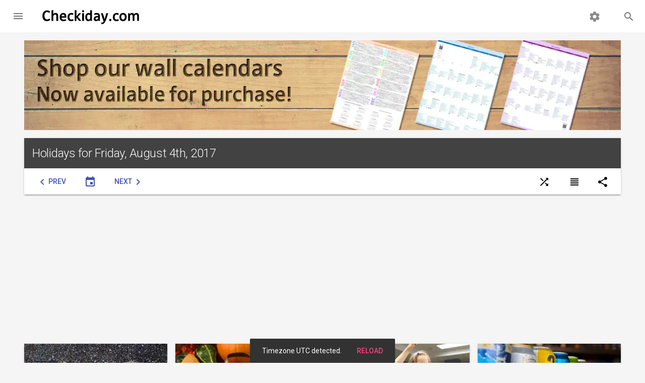

--- FILE ---
content_type: text/html; charset=UTF-8
request_url: https://www.checkiday.com/8/4/2017
body_size: 17901
content:
<!doctype html>
<html lang="en">
  <head>
    <meta charset="utf-8">
<meta http-equiv="x-ua-compatible" content="ie=edge">
<meta name="viewport" content="width=device-width, initial-scale=1, maximum-scale=5">

<title>Holidays for August 4th, 2017 | Checkiday.com</title>
<meta name="description" content="August 4, 2017 - Today&#039;s holidays are Assistance Dog Day, Braham Pie Day, Hooray for Kids Day, International Beer Day, National Chocolate Chip Cookie…">
<meta name="robots" content="index,follow,noodp,noydir">

<!-- Add to homescreen for Chrome on Android -->
<link rel="manifest" href="/manifest.json">
<meta name="mobile-web-app-capable" content="yes">
<meta name="theme-color" content="#d95141">
<link rel="icon" sizes="192x192" href="/apple-touch-icon.png">
<link rel="apple-touch-icon" href="/apple-touch-icon.png">

<!-- Add to homescreen for Safari on iOS -->
<meta name="apple-mobile-web-app-capable" content="yes">
<meta name="apple-mobile-web-app-status-bar-style" content="black">
<meta name="apple-mobile-web-app-title" content="Checkiday.com">

<!-- Windows -->
<meta name="application-name" content="Checkiday.com">
<meta name="msapplication-tooltip" content="A list of today's holidays, many not on a calendar!">
<meta name="msapplication-TileImage" content="/apple-touch-icon.png">
<meta name="msapplication-TileColor" content="#d95141">
<meta name="msapplication-navbutton-color" content="#d95141">
<meta name="msapplication-starturl" content="/">
<meta name="msapplication-config" content="/browserconfig.xml">
<!-- TODO msapplication-notification and endpoint! -->

<!-- Social Verification -->
<!-- Facebook -->
<meta property="fb:app_id" content="129366273802739">
<!-- Twitter -->
<meta property="twitter:account_id" content="258886955">

<link rel="preconnect" href="https://cdn.jsdelivr.net">
<link rel="preconnect" href="https://static.checkiday.com/">
<link rel="preconnect" href="https://adservice.google.com">
<link rel="preconnect" href="https://www.googletagservices.com">
<link rel="preconnect" href="https://pagead2.googlesyndication.com">
<link rel="preconnect" href="https://rules.quantcount.com">
<link rel="preconnect" href="https://fonts.googleapis.com">

<!-- CSS -->
<link href="//cdn.jsdelivr.net/npm/material-design-lite@1/material.min.css" rel="stylesheet">

<link rel="stylesheet" href="https://static.checkiday.com/css/styles-10.css">

  <link rel="stylesheet" href="//fonts.googleapis.com/css?family=Material+Icons%7CRoboto:300,400,500,700&lang=en&display=swap" media="print" onload="this.onload=null;this.media='all'">
  <noscript><link rel="stylesheet" href="//fonts.googleapis.com/css?family=Material+Icons%7CRoboto:300,400,500,700&lang=en&display=swap"></noscript>
<!-- JS -->
<script async src="https://pagead2.googlesyndication.com/pagead/js/adsbygoogle.js?client=ca-pub-3618464762947859" crossorigin="anonymous"></script>
<script async src="//cdn.onesignal.com/sdks/OneSignalSDK.js"></script>
<script async src="//www.googletagmanager.com/gtag/js?id=G-8Y1B911TV5"></script>
<script defer src='https://static.cloudflareinsights.com/beacon.min.js' data-cf-beacon='{"token": "6260ebe5b2a0478fa21de1d4b7f5d558"}'></script>
<script defer src="//cdn.jsdelivr.net/combine/npm/material-design-lite@1,npm/js-cookie@2,npm/clipboard@2"></script>

<script>
  // Google Analytics
  window.dataLayer = window.dataLayer || [];
  function gtag(){dataLayer.push(arguments);}
  gtag('js', new Date());
  gtag('config', 'G-8Y1B911TV5', {'cookie_domain': 'none'});

  // Quantcast
  var _qevents = _qevents || [];
  (function() {
    var elem = document.createElement('script');
    elem.src = 'https://secure.quantserve.com/quant.js';
    elem.async = true;
    elem.type = 'text/javascript';
    var scpt = document.getElementsByTagName('script')[0];
    scpt.parentNode.insertBefore(elem, scpt);
  })();
  _qevents.push({ qacct:'p-efW_uL4yLDNGE' });

  // OneSignal
  var OneSignal = OneSignal || [];
  OneSignal.push(function() {
    OneSignal.init({
      appId: '594366f1-045d-4c3f-a48e-7e1985f2fdc1',
      autoRegister: false,
      notifyButton: {
        enable: true,
      },
      welcomeNotification: {
        'title': 'Checkiday.com',
        'message': 'Thanks for subscribing! You will now receive daily holiday updates.',
      },
    });
  });

  // Based on http://stackoverflow.com/a/1795167/453314
  function documentReady(cb) {
    // Mozilla, Opera, Webkit
    if (document.addEventListener) {
      document.addEventListener('DOMContentLoaded', function(e) {
        document.removeEventListener('DOMContentLoaded', arguments.callee, false);
        cb(e);
      }, false);
    // IE < 11
    } else if (document.attachEvent) {
      document.attachEvent('onreadystatechange', function() {
        if (document.readyState === 'complete') {
          document.detachEvent('onreadystatechange', arguments.callee);
          cb();
        }
      });
    // Who knows, just execute the callback
    } else {
      cb();
    }
  }

  var QueuedCallback = function(arr, callback) {
    arr.push = callback;
    while (arr.length) callback(arr.shift());
  };

  var snackbar = [];
  
  /* broken with auto ads
  var prevScrollPos = 0;
  document.addEventListener('scroll', function() {
    prevScrollPos = window.scrollY;
  }, {passive: true});*/
</script>
<link rel="canonical" href="https://www.checkiday.com/8/4/2017">

<!-- Open Graph -->
<meta property="og:url" content="https://www.checkiday.com/8/4/2017">
<meta property="og:type" content="website">
<meta property="og:site_name" content="Checkiday.com">
<meta property="og:title" content="Holidays for August 4th, 2017">
<meta property="og:description" content="August 4, 2017 - Today&#039;s holidays are Assistance Dog Day, Braham Pie Day, Hooray for Kids Day, International Beer Day, National Chocolate Chip Cookie Day, National White Wine Day, Single Working Women&#039;s Day, and U.S. Coast Guard Day">
<meta property="og:image" content="https://static.checkiday.com/img/logo.png">
<meta property="og:image:secure_url" content="https://static.checkiday.com/img/logo.png">
<meta property="og:image:type" content="image/png">
<meta property="og:image:width" content="300">
<meta property="og:image:height" content="250">

<!-- Twitter -->
<meta name="twitter:card" content="summary">
<meta name="twitter:site" content="@checkiday">
<meta name="twitter:creator" content="@checkiday">
<meta name="twitter:title" content="Holidays for August 4th, 2017">
<meta name="twitter:description" content="August 4, 2017 - Today&#039;s holidays are Assistance Dog Day, Braham Pie Day, Hooray for Kids Day, International Beer Day, National Chocolate Chip Cookie Day, National White Wine Day, Single Working Wome…">
<meta name="twitter:image" content="https://static.checkiday.com/img/logo.png">
<meta name="twitter:image:alt" content="Checkiday logo">
<meta name="twitter:app:name:googleplay" content="Checkiday">
<meta name="twitter:app:id:googleplay" content="com.westy92.checkiday">

<script type="application/ld+json">
  {"@context":"http:\/\/schema.org","@type":"BreadcrumbList","itemListElement":[{"@type":"ListItem","position":1,"item":{"@id":"https:\/\/www.checkiday.com","name":"Days","image":"https:\/\/static.checkiday.com\/img\/logo.png"}},{"@type":"ListItem","position":2,"item":{"@id":"https:\/\/www.checkiday.com\/8\/4\/2017","name":"August 4, 2017","image":"https:\/\/static.checkiday.com\/img\/logo.png"}}]}</script>

    <link rel="next" href="/8/5/2017">
    <link rel="prev" href="/8/3/2017">

    <link rel="prerender" href="/8/5/2017">

    <script defer src="//cdn.jsdelivr.net/npm/magic-grid@3/dist/magic-grid.min.js"></script>
    <script>
      documentReady(function() {
        var mgElement = document.getElementById('magicGrid');
        var mg = new MagicGrid({
          container: mgElement,
          static: true,
          gutter: 16,
        });
        mg.listen();
        // match JS-less rendering & minimize layout shift
        mgElement.style.padding = '8px 0';
        mgElement.classList.add('marginless');
      });
    </script>
    <style>
      #magicGrid.marginless > .mdl-card {
        margin: 0;
      }
    </style>

    <script type="application/ld+json">
    {"@context":"http:\/\/schema.org","@type":"WebSite","name":"Checkiday","alternateName":"Checkiday.com","url":"https:\/\/www.checkiday.com","potentialAction":{"@type":"SearchAction","target":"https:\/\/www.checkiday.com\/search.php?q={search_term_string}","query-input":"required name=search_term_string"}}    </script>

    <script type="application/ld+json">
    {"@context":"http:\/\/schema.org","@type":"Organization","name":"Checkiday","url":"https:\/\/www.checkiday.com","sameAs":["https:\/\/www.facebook.com\/checkiday","https:\/\/twitter.com\/checkiday","https:\/\/checkiday.tumblr.com\/","https:\/\/www.pinterest.com\/checkiday\/holidays\/","https:\/\/www.linkedin.com\/company\/checkiday.com","https:\/\/www.instagram.com\/checkidayofficial"]}    </script>

    <script type="application/ld+json">
    {"@context":"http:\/\/schema.org","@type":"ItemList","itemListElement":[{"@type":"ListItem","position":1,"url":"https:\/\/www.checkiday.com\/416a7170233dc4b3af93603e7a57e870\/assistance-dog-day"},{"@type":"ListItem","position":2,"url":"https:\/\/www.checkiday.com\/7da617787a40e036e10e1f1f208e839d\/braham-pie-day"},{"@type":"ListItem","position":3,"url":"https:\/\/www.checkiday.com\/81c186145419b7bc6a8086b618b9ddbe\/hooray-for-kids-day"},{"@type":"ListItem","position":4,"url":"https:\/\/www.checkiday.com\/afcdd60019f02b22c0216030268ee648\/international-beer-day"},{"@type":"ListItem","position":5,"url":"https:\/\/www.checkiday.com\/e578221054ff7b158be86b01ab3d7798\/national-chocolate-chip-cookie-day"},{"@type":"ListItem","position":6,"url":"https:\/\/www.checkiday.com\/a08221d1f5b27d4d0dbd9f871dcc7cf9\/national-white-wine-day"},{"@type":"ListItem","position":7,"url":"https:\/\/www.checkiday.com\/81dd8c3b8689d8d592a0cc2c5a30ee97\/single-working-womens-day"},{"@type":"ListItem","position":8,"url":"https:\/\/www.checkiday.com\/bb1175972d9ed2d1ff2dfc1642f24f40\/u-s-coast-guard-day"}]}    </script>

    <style>
      @media (max-width: 479px) {
        .not-small-screen {
          display: none;
        }
      }

      .checkiday-list .mdl-list__item-primary-content .mdl-list__item-sub-title a {
        text-decoration: underline;
        color: #9e9e9e;
      }
      .checkiday-list .mdl-list__item-primary-content .mdl-list__item-sub-title a:hover {
        text-decoration: none;
        color: #e0e0e0;
      }

      a#random:hover {
        color: inherit;
      }

            .datepicker-input {
        position: absolute;
        left: 0;
        top: 0;
        width: 100%;
        height: 100%;
        opacity: 0;
        cursor: pointer;
        box-sizing: border-box;
      }
      .datepicker-input::-webkit-calendar-picker-indicator {
        position: absolute;
        left: 0;
        top: 0;
        width: 100%;
        height: 100%;
        margin: 0;
        padding: 0;
        cursor: pointer;
      }
    </style>
  </head>
  <body class="mdl-checkiday mdl-color--grey-100 mdl-color-text--grey-700 mdl-base">
    <div id="layout" class="mdl-layout mdl-js-layout mdl-layout--fixed-header">
      <header class="my-header mdl-layout__header mdl-layout__header--waterfall">
  <div class="mdl-layout__header-row">
    <!-- Title -->
    <a href="/" style="text-decoration: none;" class="my-title mdl-layout-title">
      <img src="https://static.checkiday.com/img/Checkiday-Logo-Words.svg" width="200" height="40" alt="Checkiday.com">
   </a>
    <!-- Add spacer, to align navigation to the right -->
    <div class="mdl-layout-spacer"></div>
    <!-- Search -->
    <div class="my-search-box mdl-textfield mdl-js-textfield mdl-textfield--expandable mdl-textfield--align-right">
      <label class="mdl-button mdl-js-button mdl-button--icon" for="search-field">
         <i class="material-icons">search</i>
      </label>
      <div class="mdl-textfield__expandable-holder">
         <form action="/search.php">
            <input class="mdl-textfield__input" name="q" type="text" id="search-field">
         </form>
      </div>
    </div>
    <!-- Navigation. We hide it in small screens. -->
    <div class="my-navigation-container">
      <nav class="my-navigation mdl-navigation">
        <a class="mdl-navigation__link" href="/settings.php"><i class="material-icons">settings</i></a>
      </nav>
    </div>
    <a href="/" style="text-decoration: none;" class="my-mobile-title mdl-layout-title">
      <img src="https://static.checkiday.com/img/Checkiday-Logo-Words.svg" width="200" height="40" alt="Checkiday.com">
   </a>
  </div>
</header>
<div class="my-drawer mdl-layout__drawer">
  <a href="/" style="text-decoration: none;" class="mdl-layout-title">
    <img src="https://static.checkiday.com/img/Checkiday-Logo-Words-White.svg" width="165" height="33" loading="lazy" alt="Checkiday.com" style="position: absolute; bottom: 14px;">
  </a>
  <nav class="mdl-navigation">
    <a class="mdl-navigation__link" href="/"><i class="material-icons">event</i>Today's Holidays</a>
    <a class="mdl-navigation__link" href="/updates.php"><i class="material-icons">notifications</i>Daily Updates</a>
    <a class="mdl-navigation__link" href="/search.php"><i class="material-icons">search</i>Search</a>
    <!--<a class="mdl-navigation__link" href="#TODO"><i class="material-icons">cake</i>Birthday Lookup</a>-->
    <div class="my-drawer-separator"></div>
    <a class="mdl-navigation__link" href="/help.php"><i class="material-icons">help</i>Help</a>
    <a class="mdl-navigation__link" href="/about.php"><i class="material-icons">info</i>About Us</a>
    <a class="mdl-navigation__link" href="/contact.php"><i class="material-icons">email</i>Contact Us</a>
    <a class="mdl-navigation__link" href="/sponsorship.php"><i class="material-icons">attach_money</i>Sponsorship</a>
    <div class="my-drawer-separator"></div>
    <a class="mdl-navigation__link" href="/settings.php"><i class="material-icons">settings</i>Settings</a>
  </nav>
</div>
      <main class="mdl-layout__content">
        <div class="page-content">

        <section class="section--center mdl-grid" style="display: block">
            <a href="https://shop.checkiday.com/b/AzZwB" style="margin: 8px; display: block">
              <picture>
                <source type="image/avif" srcset="https://static.checkiday.com/img/website-shop-header-7.avif">
                <source type="image/webp" srcset="https://static.checkiday.com/img/website-shop-header-7.webp">
                <img src="https://static.checkiday.com/img/website-shop-header-7.jpg" alt="Shop our wall calendars. Now available for purchase!" style="width: 100%; height: auto; display: block" width="1184" height="178">
              </picture>
            </a>
          </section>

          <section class="section--center mdl-grid">
            <div class="mdl-card mdl-cell mdl-cell--12-col mdl-shadow--2dp" style="min-height: 0">
              <div class="mdl-card__title mdl-color-text--grey-50 mdl-color--grey-800">
                <h1 class="mdl-card__title-text">Holidays for Friday, August 4th, 2017</h1>
              </div>
              <div class="mdl-card__actions">
                <a href="/8/3/2017" class="mdl-button mdl-button--colored mdl-js-button"><i class="material-icons">chevron_left</i><span class="not-small-screen">Prev</span></a>
                <label class="mdl-button mdl-button--colored mdl-js-button">
                  <i class="material-icons">event</i>
                  <input type="date" class="datepicker-input" value="2017-08-04">
                </label>
                <a href="/8/5/2017" class="mdl-button mdl-button--colored mdl-js-button"><span class="not-small-screen">Next</span><i class="material-icons">chevron_right</i></a>
                <div class="mdl-layout-spacer"></div>
                <a href="/random.php" id="random" class="mdl-button mdl-js-button mdl-js-ripple-effect not-small-screen">
                  <span class="material-icons">shuffle</span>
                </a>
                <div class="mdl-tooltip mdl-tooltip--large" data-mdl-for="random">Go to a random event</div>
                <button id="switchView" class="mdl-button mdl-js-button mdl-js-ripple-effect">
                  <i class="material-icons">view_headline</i>
                </button>
                <div class="mdl-tooltip mdl-tooltip--large" data-mdl-for="switchView">Switch to list view</div>
                                <button id="dateShare-20170804" class="mdl-button mdl-js-button mdl-js-ripple-effect">
                  <i class="material-icons">share</i>
                </button>
                <div class="mdl-tooltip mdl-tooltip--large" data-mdl-for="dateShare-20170804">Share</div>
                <span class="mdl-menu mdl-menu--bottom-right mdl-js-menu mdl-js-ripple-effect" data-mdl-for="dateShare-20170804"><a class="mdl-menu__item share-event" href="https://www.facebook.com/dialog/share?app_id=113869198637480&display=popup&href=https%3A%2F%2Fwww.checkiday.com%2F8%2F4%2F2017">Facebook</a><a class="mdl-menu__item share-event" href="https://twitter.com/intent/tweet?related=checkiday&url=https%3A%2F%2Fwww.checkiday.com%2F8%2F4%2F2017&text=A%20daily%20listing%20of%20today%27s%20holidays%21&hashtags=Checkiday">X (Twitter)</a><a class="mdl-menu__item share-event" href="mailto:?to=&subject=A%20daily%20listing%20of%20today%27s%20holidays%21&body=A%20daily%20listing%20of%20today%27s%20holidays%21%20https%3A%2F%2Fwww.checkiday.com%2F8%2F4%2F2017">Email</a><a class="mdl-menu__item share-event clip" data-clipboard-text="https://www.checkiday.com/8/4/2017">Copy Link</a></span>              </div>
            </div>
          </section>

          <section class="section--center">
            <ins class="adsbygoogle" style="display:block; margin: 0 8px" data-ad-client="ca-pub-3618464762947859" data-ad-slot="7417676350" data-ad-format="auto" data-full-width-responsive="true"></ins>
          </section>

          <section id="magicGrid" class="mdl-grid section--center">

<div class="holiday mdl-card mdl-shadow--2dp mdl-cell mdl-cell--3-col mdl-cell--4-col-tablet mdl-cell--4-col-phone"><a href="https://www.checkiday.com/416a7170233dc4b3af93603e7a57e870/assistance-dog-day" class="mdl-card__media"><picture><source type="image/avif" srcset="https://static.checkiday.com/img/300/Guide_dog_golden_retriever.avif"><source type="image/webp" srcset="https://static.checkiday.com/img/300/Guide_dog_golden_retriever.webp"><img src="https://static.checkiday.com/img/300/Guide_dog_golden_retriever.jpg" loading="lazy" alt="Image for Assistance Dog Day"></picture></a><div class="mdl-card__title"><h2 class="mdl-card__title-text"><a href="https://www.checkiday.com/416a7170233dc4b3af93603e7a57e870/assistance-dog-day">Assistance Dog Day</a></h2></div><div class="mdl-card__supporting-text" style="padding-top:12px">Observed annually on <a href="https://www.checkiday.com/8/4">August 4th</a></div><div class="mdl-card__actions mdl-card--border"><a href="https://www.checkiday.com/416a7170233dc4b3af93603e7a57e870/assistance-dog-day" class="mdl-button mdl-button--colored mdl-js-button mdl-js-ripple-effect"><i class="material-icons">school</i>Learn More</a><div class="mdl-layout-spacer"></div><button id="416a7170233dc4b3af93603e7a57e870" class="mdl-button mdl-button--icon mdl-js-button mdl-js-ripple-effect"><i class="material-icons">share</i></button><span class="mdl-menu mdl-menu--top-right mdl-js-menu mdl-js-ripple-effect" data-mdl-for="416a7170233dc4b3af93603e7a57e870"><a class="mdl-menu__item share-event" href="https://www.facebook.com/dialog/share?app_id=113869198637480&display=popup&href=https%3A%2F%2Fwww.checkiday.com%2F416a7170233dc4b3af93603e7a57e870%2Fassistance-dog-day">Facebook</a><a class="mdl-menu__item share-event" href="https://twitter.com/intent/tweet?related=checkiday&url=https%3A%2F%2Fwww.checkiday.com%2F416a7170233dc4b3af93603e7a57e870%2Fassistance-dog-day&text=Check%20out%20Assistance%20Dog%20Day%21&hashtags=AssistanceDogDay">X (Twitter)</a><a class="mdl-menu__item share-event" href="mailto:?to=&subject=Assistance%20Dog%20Day&body=Check%20out%20Assistance%20Dog%20Day%21%20https%3A%2F%2Fwww.checkiday.com%2F416a7170233dc4b3af93603e7a57e870%2Fassistance-dog-day">Email</a><a class="mdl-menu__item share-event clip" data-clipboard-text="https://www.checkiday.com/416a7170233dc4b3af93603e7a57e870/assistance-dog-day">Copy Link</a></span></div></div><div class="holiday mdl-card mdl-shadow--2dp mdl-cell mdl-cell--3-col mdl-cell--4-col-tablet mdl-cell--4-col-phone"><a href="https://www.checkiday.com/7da617787a40e036e10e1f1f208e839d/braham-pie-day" class="mdl-card__media"><picture><source type="image/avif" srcset="https://static.checkiday.com/img/300/pumpkin-pie-520655.avif"><source type="image/webp" srcset="https://static.checkiday.com/img/300/pumpkin-pie-520655.webp"><img src="https://static.checkiday.com/img/300/pumpkin-pie-520655.jpg" loading="lazy" alt="Image for Braham Pie Day"></picture></a><div class="mdl-card__title"><h2 class="mdl-card__title-text"><a href="https://www.checkiday.com/7da617787a40e036e10e1f1f208e839d/braham-pie-day">Braham Pie Day</a></h2></div><div class="mdl-card__supporting-text" style="padding-top:12px"><i>Also known as Pie Day</i><br><br>Observed the first Friday in August</div><div class="mdl-card__actions mdl-card--border"><a href="https://www.checkiday.com/7da617787a40e036e10e1f1f208e839d/braham-pie-day" class="mdl-button mdl-button--colored mdl-js-button mdl-js-ripple-effect"><i class="material-icons">school</i>Learn More</a><div class="mdl-layout-spacer"></div><button id="7da617787a40e036e10e1f1f208e839d" class="mdl-button mdl-button--icon mdl-js-button mdl-js-ripple-effect"><i class="material-icons">share</i></button><span class="mdl-menu mdl-menu--top-right mdl-js-menu mdl-js-ripple-effect" data-mdl-for="7da617787a40e036e10e1f1f208e839d"><a class="mdl-menu__item share-event" href="https://www.facebook.com/dialog/share?app_id=113869198637480&display=popup&href=https%3A%2F%2Fwww.checkiday.com%2F7da617787a40e036e10e1f1f208e839d%2Fbraham-pie-day">Facebook</a><a class="mdl-menu__item share-event" href="https://twitter.com/intent/tweet?related=checkiday&url=https%3A%2F%2Fwww.checkiday.com%2F7da617787a40e036e10e1f1f208e839d%2Fbraham-pie-day&text=Check%20out%20Braham%20Pie%20Day%21&hashtags=BrahamPieDay%2CPieDay">X (Twitter)</a><a class="mdl-menu__item share-event" href="mailto:?to=&subject=Braham%20Pie%20Day&body=Check%20out%20Braham%20Pie%20Day%21%20https%3A%2F%2Fwww.checkiday.com%2F7da617787a40e036e10e1f1f208e839d%2Fbraham-pie-day">Email</a><a class="mdl-menu__item share-event clip" data-clipboard-text="https://www.checkiday.com/7da617787a40e036e10e1f1f208e839d/braham-pie-day">Copy Link</a></span></div></div><div class="holiday mdl-card mdl-shadow--2dp mdl-cell mdl-cell--3-col mdl-cell--4-col-tablet mdl-cell--4-col-phone"><a href="https://www.checkiday.com/81c186145419b7bc6a8086b618b9ddbe/hooray-for-kids-day" class="mdl-card__media"><picture><source type="image/avif" srcset="https://static.checkiday.com/img/300/children-593313.avif"><source type="image/webp" srcset="https://static.checkiday.com/img/300/children-593313.webp"><img src="https://static.checkiday.com/img/300/children-593313.jpg" loading="lazy" alt="Image for Hooray for Kids Day"></picture></a><div class="mdl-card__title"><h2 class="mdl-card__title-text"><a href="https://www.checkiday.com/81c186145419b7bc6a8086b618b9ddbe/hooray-for-kids-day">Hooray for Kids Day</a></h2></div><div class="mdl-card__supporting-text" style="padding-top:12px"><i>Also known as Hooray for Kids Day! and National Hooray for Kids Day</i><br><br>Observed annually on <a href="https://www.checkiday.com/8/4">August 4th</a></div><div class="mdl-card__actions mdl-card--border"><a href="https://www.checkiday.com/81c186145419b7bc6a8086b618b9ddbe/hooray-for-kids-day" class="mdl-button mdl-button--colored mdl-js-button mdl-js-ripple-effect"><i class="material-icons">school</i>Learn More</a><div class="mdl-layout-spacer"></div><button id="81c186145419b7bc6a8086b618b9ddbe" class="mdl-button mdl-button--icon mdl-js-button mdl-js-ripple-effect"><i class="material-icons">share</i></button><span class="mdl-menu mdl-menu--top-right mdl-js-menu mdl-js-ripple-effect" data-mdl-for="81c186145419b7bc6a8086b618b9ddbe"><a class="mdl-menu__item share-event" href="https://www.facebook.com/dialog/share?app_id=113869198637480&display=popup&href=https%3A%2F%2Fwww.checkiday.com%2F81c186145419b7bc6a8086b618b9ddbe%2Fhooray-for-kids-day">Facebook</a><a class="mdl-menu__item share-event" href="https://twitter.com/intent/tweet?related=checkiday&url=https%3A%2F%2Fwww.checkiday.com%2F81c186145419b7bc6a8086b618b9ddbe%2Fhooray-for-kids-day&text=Check%20out%20Hooray%20for%20Kids%20Day%21&hashtags=HoorayForKidsDay%2CNationalHoorayForKidsDay">X (Twitter)</a><a class="mdl-menu__item share-event" href="mailto:?to=&subject=Hooray%20for%20Kids%20Day&body=Check%20out%20Hooray%20for%20Kids%20Day%21%20https%3A%2F%2Fwww.checkiday.com%2F81c186145419b7bc6a8086b618b9ddbe%2Fhooray-for-kids-day">Email</a><a class="mdl-menu__item share-event clip" data-clipboard-text="https://www.checkiday.com/81c186145419b7bc6a8086b618b9ddbe/hooray-for-kids-day">Copy Link</a></span></div></div><div class="holiday mdl-card mdl-shadow--2dp mdl-cell mdl-cell--3-col mdl-cell--4-col-tablet mdl-cell--4-col-phone"><a href="https://www.checkiday.com/afcdd60019f02b22c0216030268ee648/international-beer-day" class="mdl-card__media"><picture><source type="image/avif" srcset="https://static.checkiday.com/img/300/cans-526011.avif"><source type="image/webp" srcset="https://static.checkiday.com/img/300/cans-526011.webp"><img src="https://static.checkiday.com/img/300/cans-526011.jpg" loading="lazy" alt="Image for International Beer Day"></picture></a><div class="mdl-card__title"><h2 class="mdl-card__title-text"><a href="https://www.checkiday.com/afcdd60019f02b22c0216030268ee648/international-beer-day">International Beer Day</a></h2></div><div class="mdl-card__supporting-text" style="padding-top:12px">Observed the first Friday in August</div><div class="mdl-card__actions mdl-card--border"><a href="https://www.checkiday.com/afcdd60019f02b22c0216030268ee648/international-beer-day" class="mdl-button mdl-button--colored mdl-js-button mdl-js-ripple-effect"><i class="material-icons">school</i>Learn More</a><div class="mdl-layout-spacer"></div><button id="afcdd60019f02b22c0216030268ee648" class="mdl-button mdl-button--icon mdl-js-button mdl-js-ripple-effect"><i class="material-icons">share</i></button><span class="mdl-menu mdl-menu--top-right mdl-js-menu mdl-js-ripple-effect" data-mdl-for="afcdd60019f02b22c0216030268ee648"><a class="mdl-menu__item share-event" href="https://www.facebook.com/dialog/share?app_id=113869198637480&display=popup&href=https%3A%2F%2Fwww.checkiday.com%2Fafcdd60019f02b22c0216030268ee648%2Finternational-beer-day">Facebook</a><a class="mdl-menu__item share-event" href="https://twitter.com/intent/tweet?related=checkiday&url=https%3A%2F%2Fwww.checkiday.com%2Fafcdd60019f02b22c0216030268ee648%2Finternational-beer-day&text=Check%20out%20International%20Beer%20Day%21&hashtags=InternationalBeerDay%2CBeerDay">X (Twitter)</a><a class="mdl-menu__item share-event" href="mailto:?to=&subject=International%20Beer%20Day&body=Check%20out%20International%20Beer%20Day%21%20https%3A%2F%2Fwww.checkiday.com%2Fafcdd60019f02b22c0216030268ee648%2Finternational-beer-day">Email</a><a class="mdl-menu__item share-event clip" data-clipboard-text="https://www.checkiday.com/afcdd60019f02b22c0216030268ee648/international-beer-day">Copy Link</a></span></div></div><div class="holiday mdl-card mdl-shadow--2dp mdl-cell mdl-cell--3-col mdl-cell--4-col-tablet mdl-cell--4-col-phone"><a href="https://www.checkiday.com/e578221054ff7b158be86b01ab3d7798/national-chocolate-chip-cookie-day" class="mdl-card__media"><picture><source type="image/avif" srcset="https://static.checkiday.com/img/300/chocolate-702939.avif"><source type="image/webp" srcset="https://static.checkiday.com/img/300/chocolate-702939.webp"><img src="https://static.checkiday.com/img/300/chocolate-702939.jpg" loading="lazy" alt="Image for National Chocolate Chip Cookie Day"></picture></a><div class="mdl-card__title"><h2 class="mdl-card__title-text"><a href="https://www.checkiday.com/e578221054ff7b158be86b01ab3d7798/national-chocolate-chip-cookie-day">National Chocolate Chip Cookie Day</a></h2></div><div class="mdl-card__supporting-text" style="padding-top:12px">Observed annually on <a href="https://www.checkiday.com/8/4">August 4th</a></div><div class="mdl-card__actions mdl-card--border"><a href="https://www.checkiday.com/e578221054ff7b158be86b01ab3d7798/national-chocolate-chip-cookie-day" class="mdl-button mdl-button--colored mdl-js-button mdl-js-ripple-effect"><i class="material-icons">school</i>Learn More</a><div class="mdl-layout-spacer"></div><button id="e578221054ff7b158be86b01ab3d7798" class="mdl-button mdl-button--icon mdl-js-button mdl-js-ripple-effect"><i class="material-icons">share</i></button><span class="mdl-menu mdl-menu--top-right mdl-js-menu mdl-js-ripple-effect" data-mdl-for="e578221054ff7b158be86b01ab3d7798"><a class="mdl-menu__item share-event" href="https://www.facebook.com/dialog/share?app_id=113869198637480&display=popup&href=https%3A%2F%2Fwww.checkiday.com%2Fe578221054ff7b158be86b01ab3d7798%2Fnational-chocolate-chip-cookie-day">Facebook</a><a class="mdl-menu__item share-event" href="https://twitter.com/intent/tweet?related=checkiday&url=https%3A%2F%2Fwww.checkiday.com%2Fe578221054ff7b158be86b01ab3d7798%2Fnational-chocolate-chip-cookie-day&text=Check%20out%20National%20Chocolate%20Chip%20Cookie%20Day%21&hashtags=NationalChocolateChipCookieDay%2CChocolateChipCookieDay">X (Twitter)</a><a class="mdl-menu__item share-event" href="mailto:?to=&subject=National%20Chocolate%20Chip%20Cookie%20Day&body=Check%20out%20National%20Chocolate%20Chip%20Cookie%20Day%21%20https%3A%2F%2Fwww.checkiday.com%2Fe578221054ff7b158be86b01ab3d7798%2Fnational-chocolate-chip-cookie-day">Email</a><a class="mdl-menu__item share-event clip" data-clipboard-text="https://www.checkiday.com/e578221054ff7b158be86b01ab3d7798/national-chocolate-chip-cookie-day">Copy Link</a></span></div></div><div class="holiday mdl-card mdl-shadow--2dp mdl-cell mdl-cell--3-col mdl-cell--4-col-tablet mdl-cell--4-col-phone"><a href="https://www.checkiday.com/a08221d1f5b27d4d0dbd9f871dcc7cf9/national-white-wine-day" class="mdl-card__media"><picture><source type="image/avif" srcset="https://static.checkiday.com/img/300/wine-436305.avif"><source type="image/webp" srcset="https://static.checkiday.com/img/300/wine-436305.webp"><img src="https://static.checkiday.com/img/300/wine-436305.jpg" loading="lazy" alt="Image for National White Wine Day"></picture></a><div class="mdl-card__title"><h2 class="mdl-card__title-text"><a href="https://www.checkiday.com/a08221d1f5b27d4d0dbd9f871dcc7cf9/national-white-wine-day">National White Wine Day</a></h2></div><div class="mdl-card__supporting-text" style="padding-top:12px">Observed annually on <a href="https://www.checkiday.com/8/4">August 4th</a></div><div class="mdl-card__actions mdl-card--border"><a href="https://www.checkiday.com/a08221d1f5b27d4d0dbd9f871dcc7cf9/national-white-wine-day" class="mdl-button mdl-button--colored mdl-js-button mdl-js-ripple-effect"><i class="material-icons">school</i>Learn More</a><div class="mdl-layout-spacer"></div><button id="a08221d1f5b27d4d0dbd9f871dcc7cf9" class="mdl-button mdl-button--icon mdl-js-button mdl-js-ripple-effect"><i class="material-icons">share</i></button><span class="mdl-menu mdl-menu--top-right mdl-js-menu mdl-js-ripple-effect" data-mdl-for="a08221d1f5b27d4d0dbd9f871dcc7cf9"><a class="mdl-menu__item share-event" href="https://www.facebook.com/dialog/share?app_id=113869198637480&display=popup&href=https%3A%2F%2Fwww.checkiday.com%2Fa08221d1f5b27d4d0dbd9f871dcc7cf9%2Fnational-white-wine-day">Facebook</a><a class="mdl-menu__item share-event" href="https://twitter.com/intent/tweet?related=checkiday&url=https%3A%2F%2Fwww.checkiday.com%2Fa08221d1f5b27d4d0dbd9f871dcc7cf9%2Fnational-white-wine-day&text=Check%20out%20National%20White%20Wine%20Day%21&hashtags=NationalWhiteWineDay%2CWhiteWineDay">X (Twitter)</a><a class="mdl-menu__item share-event" href="mailto:?to=&subject=National%20White%20Wine%20Day&body=Check%20out%20National%20White%20Wine%20Day%21%20https%3A%2F%2Fwww.checkiday.com%2Fa08221d1f5b27d4d0dbd9f871dcc7cf9%2Fnational-white-wine-day">Email</a><a class="mdl-menu__item share-event clip" data-clipboard-text="https://www.checkiday.com/a08221d1f5b27d4d0dbd9f871dcc7cf9/national-white-wine-day">Copy Link</a></span></div></div><div class="holiday mdl-card mdl-shadow--2dp mdl-cell mdl-cell--3-col mdl-cell--4-col-tablet mdl-cell--4-col-phone"><a href="https://www.checkiday.com/81dd8c3b8689d8d592a0cc2c5a30ee97/single-working-womens-day" class="mdl-card__media"><picture><source type="image/avif" srcset="https://static.checkiday.com/img/300/thoughtful-721507.avif"><source type="image/webp" srcset="https://static.checkiday.com/img/300/thoughtful-721507.webp"><img src="https://static.checkiday.com/img/300/thoughtful-721507.jpg" loading="lazy" alt="Image for Single Working Women&#039;s Day"></picture></a><div class="mdl-card__title"><h2 class="mdl-card__title-text"><a href="https://www.checkiday.com/81dd8c3b8689d8d592a0cc2c5a30ee97/single-working-womens-day">Single Working Women's Day</a></h2></div><div class="mdl-card__supporting-text" style="padding-top:12px"><i>Also known as SWWD</i><br><br>Observed annually on <a href="https://www.checkiday.com/8/4">August 4th</a></div><div class="mdl-card__actions mdl-card--border"><a href="https://www.checkiday.com/81dd8c3b8689d8d592a0cc2c5a30ee97/single-working-womens-day" class="mdl-button mdl-button--colored mdl-js-button mdl-js-ripple-effect"><i class="material-icons">school</i>Learn More</a><div class="mdl-layout-spacer"></div><button id="81dd8c3b8689d8d592a0cc2c5a30ee97" class="mdl-button mdl-button--icon mdl-js-button mdl-js-ripple-effect"><i class="material-icons">share</i></button><span class="mdl-menu mdl-menu--top-right mdl-js-menu mdl-js-ripple-effect" data-mdl-for="81dd8c3b8689d8d592a0cc2c5a30ee97"><a class="mdl-menu__item share-event" href="https://www.facebook.com/dialog/share?app_id=113869198637480&display=popup&href=https%3A%2F%2Fwww.checkiday.com%2F81dd8c3b8689d8d592a0cc2c5a30ee97%2Fsingle-working-womens-day">Facebook</a><a class="mdl-menu__item share-event" href="https://twitter.com/intent/tweet?related=checkiday&url=https%3A%2F%2Fwww.checkiday.com%2F81dd8c3b8689d8d592a0cc2c5a30ee97%2Fsingle-working-womens-day&text=Check%20out%20Single%20Working%20Women%27s%20Day%21&hashtags=SingleWorkingWomensDay%2CSwwd">X (Twitter)</a><a class="mdl-menu__item share-event" href="mailto:?to=&subject=Single%20Working%20Women%27s%20Day&body=Check%20out%20Single%20Working%20Women%27s%20Day%21%20https%3A%2F%2Fwww.checkiday.com%2F81dd8c3b8689d8d592a0cc2c5a30ee97%2Fsingle-working-womens-day">Email</a><a class="mdl-menu__item share-event clip" data-clipboard-text="https://www.checkiday.com/81dd8c3b8689d8d592a0cc2c5a30ee97/single-working-womens-day">Copy Link</a></span></div></div><div class="holiday mdl-card mdl-shadow--2dp mdl-cell mdl-cell--3-col mdl-cell--4-col-tablet mdl-cell--4-col-phone"><a href="https://www.checkiday.com/bb1175972d9ed2d1ff2dfc1642f24f40/u-s-coast-guard-day" class="mdl-card__media"><picture><source type="image/avif" srcset="https://static.checkiday.com/img/300/coast-guard-742830.avif"><source type="image/webp" srcset="https://static.checkiday.com/img/300/coast-guard-742830.webp"><img src="https://static.checkiday.com/img/300/coast-guard-742830.jpg" loading="lazy" alt="Image for U.S. Coast Guard Day"></picture></a><div class="mdl-card__title"><h2 class="mdl-card__title-text"><a href="https://www.checkiday.com/bb1175972d9ed2d1ff2dfc1642f24f40/u-s-coast-guard-day">U.S. Coast Guard Day</a></h2></div><div class="mdl-card__supporting-text" style="padding-top:12px"><i>Also known as C.G. Day, Coast Guard Day, and USCG Day</i><br><br>Observed annually on <a href="https://www.checkiday.com/8/4">August 4th</a></div><div class="mdl-card__actions mdl-card--border"><a href="https://www.checkiday.com/bb1175972d9ed2d1ff2dfc1642f24f40/u-s-coast-guard-day" class="mdl-button mdl-button--colored mdl-js-button mdl-js-ripple-effect"><i class="material-icons">school</i>Learn More</a><div class="mdl-layout-spacer"></div><button id="bb1175972d9ed2d1ff2dfc1642f24f40" class="mdl-button mdl-button--icon mdl-js-button mdl-js-ripple-effect"><i class="material-icons">share</i></button><span class="mdl-menu mdl-menu--top-right mdl-js-menu mdl-js-ripple-effect" data-mdl-for="bb1175972d9ed2d1ff2dfc1642f24f40"><a class="mdl-menu__item share-event" href="https://www.facebook.com/dialog/share?app_id=113869198637480&display=popup&href=https%3A%2F%2Fwww.checkiday.com%2Fbb1175972d9ed2d1ff2dfc1642f24f40%2Fu-s-coast-guard-day">Facebook</a><a class="mdl-menu__item share-event" href="https://twitter.com/intent/tweet?related=checkiday&url=https%3A%2F%2Fwww.checkiday.com%2Fbb1175972d9ed2d1ff2dfc1642f24f40%2Fu-s-coast-guard-day&text=Check%20out%20U.S.%20Coast%20Guard%20Day%21&hashtags=USCoastGuardDay%2CCGDay%2CCoastGuardDay%2CUscgDay">X (Twitter)</a><a class="mdl-menu__item share-event" href="mailto:?to=&subject=U.S.%20Coast%20Guard%20Day&body=Check%20out%20U.S.%20Coast%20Guard%20Day%21%20https%3A%2F%2Fwww.checkiday.com%2Fbb1175972d9ed2d1ff2dfc1642f24f40%2Fu-s-coast-guard-day">Email</a><a class="mdl-menu__item share-event clip" data-clipboard-text="https://www.checkiday.com/bb1175972d9ed2d1ff2dfc1642f24f40/u-s-coast-guard-day">Copy Link</a></span></div></div><div class="holiday mdl-card mdl-shadow--2dp mdl-cell mdl-cell--3-col mdl-cell--4-col-tablet mdl-cell--4-col-phone"><a href="https://www.timeanddate.com/on-this-day/august/4" class="mdl-card__media"><picture><source type="image/avif" srcset="https://static.checkiday.com/img/300/the-eleventh-hour-758723.avif"><source type="image/webp" srcset="https://static.checkiday.com/img/300/the-eleventh-hour-758723.webp"><img src="https://static.checkiday.com/img/300/the-eleventh-hour-758723.jpg" loading="lazy" alt="Image for On This Day in History"></picture></a><div class="mdl-card__title"><h2 class="mdl-card__title-text"><a href="https://www.timeanddate.com/on-this-day/august/4">On This Day in History</a></h2></div><div class="mdl-card__supporting-text">Things that happened on this day in years past</div><div class="mdl-card__actions mdl-card--border"><a href="https://www.timeanddate.com/on-this-day/august/4" class="mdl-button mdl-button--colored mdl-js-button mdl-js-ripple-effect"><i class="material-icons">school</i>Learn More</a></div></div>        </section>
        <section class="section--center mdl-grid">
  <div class="mdl-card mdl-cell mdl-cell--12-col mdl-shadow--2dp">
    <div class="mdl-card__title mdl-color-text--grey-50 mdl-color--grey-800">
      <h2 class="mdl-card__title-text"><a href="/updates.php" style="text-decoration: inherit; font-weight: inherit; color: inherit;">Daily Updates</a></h2>
    </div>
    <div class="mdl-card__supporting-text social-buttons">
      <p>Don't miss a beat!  Subscribe to any of the following feeds for daily updates.</p>
      <a href="/updates.php#bookmark" class="mdl-button mdl-js-button mdl-button--fab mdl-js-ripple-effect bookmark" aria-label="Bookmark">
        <i class="material-icons">turned_in</i>
      </a>
      <a href="https://www.facebook.com/checkiday" class="mdl-button mdl-js-button mdl-button--fab mdl-js-ripple-effect facebook" aria-label="Facebook">
        <img src="https://static.checkiday.com/img/font-awesome/brands/facebook-f.svg" alt="Facebook" class="fa">
      </a>
      <a href="https://x.com/checkiday" class="mdl-button mdl-js-button mdl-button--fab mdl-js-ripple-effect x-twitter" aria-label="X (Twitter)">
        <img src="https://static.checkiday.com/img/font-awesome/brands/x-twitter.svg" alt="X (Twitter)" class="fa">
      </a>
      <a href="https://checkiday.tumblr.com/" class="mdl-button mdl-js-button mdl-button--fab mdl-js-ripple-effect tumblr" aria-label="Tumblr">
        <img src="https://static.checkiday.com/img/font-awesome/brands/tumblr.svg" alt="Tumblr" class="fa">
      </a>
      <a href="https://www.pinterest.com/checkiday/holidays/" class="mdl-button mdl-js-button mdl-button--fab mdl-js-ripple-effect pinterest" aria-label="Pinterest">
        <img src="https://static.checkiday.com/img/font-awesome/brands/pinterest-p.svg" alt="Pinterest" class="fa">
      </a>
      <a href="https://www.linkedin.com/company/checkiday.com" class="mdl-button mdl-js-button mdl-button--fab mdl-js-ripple-effect linkedin" aria-label="LinkedIn">
        <img src="https://static.checkiday.com/img/font-awesome/brands/linkedin-in.svg" alt="LinkedIn" class="fa">
      </a>
      <a href="https://www.instagram.com/checkidayofficial/" class="mdl-button mdl-js-button mdl-button--fab mdl-js-ripple-effect instagram" aria-label="Instagram">
        <img src="https://static.checkiday.com/img/font-awesome/brands/instagram.svg" alt="Instagram" class="fa">
      </a>
      <a href="https://www.threads.net/@checkidayofficial" class="mdl-button mdl-js-button mdl-button--fab mdl-js-ripple-effect threads" aria-label="Threads">
        <img src="https://static.checkiday.com/img/font-awesome/brands/threads.svg" alt="Threads" class="fa">
      </a>
      <a href="https://www.patreon.com/Checkiday" class="mdl-button mdl-js-button mdl-button--fab mdl-js-ripple-effect patreon" aria-label="Patreon">
        <img src="https://static.checkiday.com/img/font-awesome/brands/patreon.svg" alt="Patreon" class="fa">
      </a>
      <a href="https://medium.com/@checkiday" class="mdl-button mdl-js-button mdl-button--fab mdl-js-ripple-effect medium">
        <img src="https://static.checkiday.com/img/font-awesome/brands/medium.svg" alt="Medium" class="fa">
      </a>
      <a href="https://bsky.app/profile/checkiday.bsky.social" class="mdl-button mdl-js-button mdl-button--fab mdl-js-ripple-effect bluesky">
        <img src="https://static.checkiday.com/img/font-awesome/brands/bluesky.svg" alt="Bluesky" class="fa">
      </a>
      <a href="https://t.me/CheckidayOfficial" class="mdl-button mdl-js-button mdl-button--fab mdl-js-ripple-effect telegram" aria-label="Telegram">
        <img src="https://static.checkiday.com/img/font-awesome/brands/telegram.svg" alt="Telegram" class="fa">
      </a>
      <a href="/updates.php#podcast" class="mdl-button mdl-js-button mdl-button--fab mdl-js-ripple-effect podcast" aria-label="Podcast">
        <img src="https://static.checkiday.com/img/font-awesome/solid/podcast.svg" alt="Podcast" class="fa">
      </a>
      <a href="https://play.google.com/store/apps/details?id=com.westy92.checkiday" class="mdl-button mdl-js-button mdl-button--fab mdl-js-ripple-effect android" aria-label="Android">
        <img src="https://static.checkiday.com/img/font-awesome/brands/android.svg" alt="Play Store" class="fa">
      </a>
      <a href="https://apps.apple.com/app/checkiday/id1392571763" class="mdl-button mdl-js-button mdl-button--fab mdl-js-ripple-effect apple" aria-label="iOS">
        <img src="https://static.checkiday.com/img/font-awesome/brands/apple.svg" alt="App Store" class="fa">
      </a>
      <a href="https://assistant.google.com/services/a/id/7e9850127c09d095/" class="mdl-button mdl-js-button mdl-button--fab mdl-js-ripple-effect google-assistant">
        <img src="https://static.checkiday.com/img/google_assistant_logo.png" loading="lazy" alt="Google Assistant Logo" width="24" height="24">
      </a>
      <a href="/updates.php#windows" class="mdl-button mdl-js-button mdl-button--fab mdl-js-ripple-effect windows" aria-label="Windows">
        <img src="https://static.checkiday.com/img/font-awesome/brands/windows.svg" alt="Windows" class="fa">
      </a>
      <a href="/updates.php#push" class="mdl-button mdl-js-button mdl-button--fab mdl-js-ripple-effect push" aria-label="Push Notifications">
        <i class="material-icons">notifications</i>
      </a>
      <a href="/updates.php#rss" class="mdl-button mdl-js-button mdl-button--fab mdl-js-ripple-effect rss" aria-label="RSS">
        <img src="https://static.checkiday.com/img/font-awesome/solid/rss.svg" alt="RSS" class="fa">
      </a>
      <a href="/updates.php#ical" class="mdl-button mdl-js-button mdl-button--fab mdl-js-ripple-effect ical" aria-label="iCal">
        <img src="https://static.checkiday.com/img/font-awesome/regular/calendar.svg" alt="iCal" class="fa">
      </a>
      <a href="/email.php" class="mdl-button mdl-js-button mdl-button--fab mdl-js-ripple-effect email" aria-label="Email">
        <img src="https://static.checkiday.com/img/font-awesome/regular/envelope.svg" alt="Email" class="fa" style="filter: invert(53%) sepia(1%) saturate(0%) hue-rotate(357deg) brightness(96%) contrast(87%);">
      </a>
      <a href="/developers.php" class="mdl-button mdl-js-button mdl-button--fab mdl-js-ripple-effect apple" aria-label="Developers">
        <img src="https://static.checkiday.com/img/font-awesome/solid/code.svg" alt="Developers" class="fa">
      </a>
    </div>
    <div class="mdl-card__actions mdl-card--border"><div class="mdl-layout-spacer"></div><a href="/8/3/2017" class="mdl-button mdl-button--colored mdl-js-button"><i class="material-icons">chevron_left</i><span class="not-small-screen">Prev</span></a><label class="mdl-button mdl-button--colored mdl-js-button"><i class="material-icons">event</i><input type="date" class="datepicker-input" value="2017-08-04"></label><a href="/8/5/2017" class="mdl-button mdl-button--colored mdl-js-button"><span class="not-small-screen">Next</span><i class="material-icons">chevron_right</i></a></div>  </div>
</section>
        <section class="section--center mdl-grid">
          <div class="mdl-card mdl-cell mdl-cell--12-col mdl-shadow--2dp" style="min-height: 0">
            <div class="mdl-card__title mdl-color-text--grey-50 mdl-color--grey-800">
              <h1 class="mdl-card__title-text">Multi-day Events Continuing on Friday, August 4th, 2017</h1>
            </div>
            <div class="mdl-grid mdl-grid--no-spacing" style="margin: 0; padding: 8px 0"><div class="mdl-cell mdl-cell--6-col-desktop mdl-cell--8-col-tablet mdl-cell--4-col-phone mdl-card"><ul class="checkiday-list mdl-list"><li class="mdl-list__item mdl-list__item--two-line"><span class="mdl-list__item-primary-content"><a href="https://www.checkiday.com/7b931b0f13ad443afc96c8830113c004/national-minority-donor-awareness-week">National Minority Donor Awareness Week</a><span class="mdl-list__item-sub-title">Observed annually for 7 days starting on <a href="https://www.checkiday.com/8/1">August 1st</a></span></span><span class="mdl-list__item-secondary-content"><button id="7b931b0f13ad443afc96c8830113c004" class="mdl-list__item-secondary-action mdl-button mdl-button--icon mdl-js-button mdl-js-ripple-effect"><i class="material-icons">share</i></button><span class="mdl-menu mdl-menu--bottom-right mdl-js-menu mdl-js-ripple-effect" data-mdl-for="7b931b0f13ad443afc96c8830113c004"><a class="mdl-menu__item share-event" href="https://www.facebook.com/dialog/share?app_id=113869198637480&display=popup&href=https%3A%2F%2Fwww.checkiday.com%2F7b931b0f13ad443afc96c8830113c004%2Fnational-minority-donor-awareness-week">Facebook</a><a class="mdl-menu__item share-event" href="https://twitter.com/intent/tweet?related=checkiday&url=https%3A%2F%2Fwww.checkiday.com%2F7b931b0f13ad443afc96c8830113c004%2Fnational-minority-donor-awareness-week&text=Check%20out%20National%20Minority%20Donor%20Awareness%20Week%21&hashtags=NationalMinorityDonorAwarenessWeek%2CMinorityDonorAwarenessWeek%2CNmdaw">X (Twitter)</a><a class="mdl-menu__item share-event" href="mailto:?to=&subject=National%20Minority%20Donor%20Awareness%20Week&body=Check%20out%20National%20Minority%20Donor%20Awareness%20Week%21%20https%3A%2F%2Fwww.checkiday.com%2F7b931b0f13ad443afc96c8830113c004%2Fnational-minority-donor-awareness-week">Email</a><a class="mdl-menu__item share-event clip" data-clipboard-text="https://www.checkiday.com/7b931b0f13ad443afc96c8830113c004/national-minority-donor-awareness-week">Copy Link</a></span></span></li><li class="mdl-list__item mdl-list__item--two-line"><span class="mdl-list__item-primary-content"><a href="https://www.checkiday.com/fe2b309de11ad0aa28b4f9e7b640947d/single-working-womens-week">Single Working Women's Week</a><span class="mdl-list__item-sub-title">Observed the week of <a href="https://www.checkiday.com/8/4">August 4th</a></span></span><span class="mdl-list__item-secondary-content"><button id="fe2b309de11ad0aa28b4f9e7b640947d" class="mdl-list__item-secondary-action mdl-button mdl-button--icon mdl-js-button mdl-js-ripple-effect"><i class="material-icons">share</i></button><span class="mdl-menu mdl-menu--bottom-right mdl-js-menu mdl-js-ripple-effect" data-mdl-for="fe2b309de11ad0aa28b4f9e7b640947d"><a class="mdl-menu__item share-event" href="https://www.facebook.com/dialog/share?app_id=113869198637480&display=popup&href=https%3A%2F%2Fwww.checkiday.com%2Ffe2b309de11ad0aa28b4f9e7b640947d%2Fsingle-working-womens-week">Facebook</a><a class="mdl-menu__item share-event" href="https://twitter.com/intent/tweet?related=checkiday&url=https%3A%2F%2Fwww.checkiday.com%2Ffe2b309de11ad0aa28b4f9e7b640947d%2Fsingle-working-womens-week&text=Check%20out%20Single%20Working%20Women%27s%20Week%21&hashtags=SingleWorkingWomensWeek">X (Twitter)</a><a class="mdl-menu__item share-event" href="mailto:?to=&subject=Single%20Working%20Women%27s%20Week&body=Check%20out%20Single%20Working%20Women%27s%20Week%21%20https%3A%2F%2Fwww.checkiday.com%2Ffe2b309de11ad0aa28b4f9e7b640947d%2Fsingle-working-womens-week">Email</a><a class="mdl-menu__item share-event clip" data-clipboard-text="https://www.checkiday.com/fe2b309de11ad0aa28b4f9e7b640947d/single-working-womens-week">Copy Link</a></span></span></li><li class="mdl-list__item mdl-list__item--two-line"><span class="mdl-list__item-primary-content"><a href="https://www.checkiday.com/7ed3725fb28826111458d70fa60cac5b/world-breastfeeding-week">World Breastfeeding Week</a><span class="mdl-list__item-sub-title">Observed annually for 7 days starting on <a href="https://www.checkiday.com/8/1">August 1st</a></span></span><span class="mdl-list__item-secondary-content"><button id="7ed3725fb28826111458d70fa60cac5b" class="mdl-list__item-secondary-action mdl-button mdl-button--icon mdl-js-button mdl-js-ripple-effect"><i class="material-icons">share</i></button><span class="mdl-menu mdl-menu--bottom-right mdl-js-menu mdl-js-ripple-effect" data-mdl-for="7ed3725fb28826111458d70fa60cac5b"><a class="mdl-menu__item share-event" href="https://www.facebook.com/dialog/share?app_id=113869198637480&display=popup&href=https%3A%2F%2Fwww.checkiday.com%2F7ed3725fb28826111458d70fa60cac5b%2Fworld-breastfeeding-week">Facebook</a><a class="mdl-menu__item share-event" href="https://twitter.com/intent/tweet?related=checkiday&url=https%3A%2F%2Fwww.checkiday.com%2F7ed3725fb28826111458d70fa60cac5b%2Fworld-breastfeeding-week&text=Check%20out%20World%20Breastfeeding%20Week%21&hashtags=WorldBreastfeedingWeek%2CBreastfeedingWeek">X (Twitter)</a><a class="mdl-menu__item share-event" href="mailto:?to=&subject=World%20Breastfeeding%20Week&body=Check%20out%20World%20Breastfeeding%20Week%21%20https%3A%2F%2Fwww.checkiday.com%2F7ed3725fb28826111458d70fa60cac5b%2Fworld-breastfeeding-week">Email</a><a class="mdl-menu__item share-event clip" data-clipboard-text="https://www.checkiday.com/7ed3725fb28826111458d70fa60cac5b/world-breastfeeding-week">Copy Link</a></span></span></li><li class="mdl-list__item mdl-list__item--two-line"><span class="mdl-list__item-primary-content"><a href="https://www.checkiday.com/8b8705a5eb69f9c69749ca049340e71d/admit-youre-happy-month">Admit You're Happy Month</a><span class="mdl-list__item-sub-title">Observed the month of August</span></span><span class="mdl-list__item-secondary-content"><button id="8b8705a5eb69f9c69749ca049340e71d" class="mdl-list__item-secondary-action mdl-button mdl-button--icon mdl-js-button mdl-js-ripple-effect"><i class="material-icons">share</i></button><span class="mdl-menu mdl-menu--bottom-right mdl-js-menu mdl-js-ripple-effect" data-mdl-for="8b8705a5eb69f9c69749ca049340e71d"><a class="mdl-menu__item share-event" href="https://www.facebook.com/dialog/share?app_id=113869198637480&display=popup&href=https%3A%2F%2Fwww.checkiday.com%2F8b8705a5eb69f9c69749ca049340e71d%2Fadmit-youre-happy-month">Facebook</a><a class="mdl-menu__item share-event" href="https://twitter.com/intent/tweet?related=checkiday&url=https%3A%2F%2Fwww.checkiday.com%2F8b8705a5eb69f9c69749ca049340e71d%2Fadmit-youre-happy-month&text=Check%20out%20Admit%20You%27re%20Happy%20Month%21&hashtags=AdmitYoureHappyMonth%2CAdmitYoureHappyDay%2CHappinessHappensDay%2CHappinessHappensMonth">X (Twitter)</a><a class="mdl-menu__item share-event" href="mailto:?to=&subject=Admit%20You%27re%20Happy%20Month&body=Check%20out%20Admit%20You%27re%20Happy%20Month%21%20https%3A%2F%2Fwww.checkiday.com%2F8b8705a5eb69f9c69749ca049340e71d%2Fadmit-youre-happy-month">Email</a><a class="mdl-menu__item share-event clip" data-clipboard-text="https://www.checkiday.com/8b8705a5eb69f9c69749ca049340e71d/admit-youre-happy-month">Copy Link</a></span></span></li><li class="mdl-list__item mdl-list__item--two-line"><span class="mdl-list__item-primary-content"><a href="https://www.checkiday.com/96c41c9fdbb3f74f0cb793746a46a7a2/american-artist-appreciation-month">American Artist Appreciation Month</a><span class="mdl-list__item-sub-title">Observed the month of August</span></span><span class="mdl-list__item-secondary-content"><button id="96c41c9fdbb3f74f0cb793746a46a7a2" class="mdl-list__item-secondary-action mdl-button mdl-button--icon mdl-js-button mdl-js-ripple-effect"><i class="material-icons">share</i></button><span class="mdl-menu mdl-menu--bottom-right mdl-js-menu mdl-js-ripple-effect" data-mdl-for="96c41c9fdbb3f74f0cb793746a46a7a2"><a class="mdl-menu__item share-event" href="https://www.facebook.com/dialog/share?app_id=113869198637480&display=popup&href=https%3A%2F%2Fwww.checkiday.com%2F96c41c9fdbb3f74f0cb793746a46a7a2%2Famerican-artist-appreciation-month">Facebook</a><a class="mdl-menu__item share-event" href="https://twitter.com/intent/tweet?related=checkiday&url=https%3A%2F%2Fwww.checkiday.com%2F96c41c9fdbb3f74f0cb793746a46a7a2%2Famerican-artist-appreciation-month&text=Check%20out%20American%20Artist%20Appreciation%20Month%21&hashtags=AmericanArtistAppreciationMonth">X (Twitter)</a><a class="mdl-menu__item share-event" href="mailto:?to=&subject=American%20Artist%20Appreciation%20Month&body=Check%20out%20American%20Artist%20Appreciation%20Month%21%20https%3A%2F%2Fwww.checkiday.com%2F96c41c9fdbb3f74f0cb793746a46a7a2%2Famerican-artist-appreciation-month">Email</a><a class="mdl-menu__item share-event clip" data-clipboard-text="https://www.checkiday.com/96c41c9fdbb3f74f0cb793746a46a7a2/american-artist-appreciation-month">Copy Link</a></span></span></li><li class="mdl-list__item mdl-list__item--two-line"><span class="mdl-list__item-primary-content"><a href="https://www.checkiday.com/3d320aee60c0029d7fc2cd8bb60718cc/black-business-month">Black Business Month</a><span class="mdl-list__item-sub-title">Observed the month of August</span></span><span class="mdl-list__item-secondary-content"><button id="3d320aee60c0029d7fc2cd8bb60718cc" class="mdl-list__item-secondary-action mdl-button mdl-button--icon mdl-js-button mdl-js-ripple-effect"><i class="material-icons">share</i></button><span class="mdl-menu mdl-menu--bottom-right mdl-js-menu mdl-js-ripple-effect" data-mdl-for="3d320aee60c0029d7fc2cd8bb60718cc"><a class="mdl-menu__item share-event" href="https://www.facebook.com/dialog/share?app_id=113869198637480&display=popup&href=https%3A%2F%2Fwww.checkiday.com%2F3d320aee60c0029d7fc2cd8bb60718cc%2Fblack-business-month">Facebook</a><a class="mdl-menu__item share-event" href="https://twitter.com/intent/tweet?related=checkiday&url=https%3A%2F%2Fwww.checkiday.com%2F3d320aee60c0029d7fc2cd8bb60718cc%2Fblack-business-month&text=Check%20out%20Black%20Business%20Month%21&hashtags=BlackBusinessMonth">X (Twitter)</a><a class="mdl-menu__item share-event" href="mailto:?to=&subject=Black%20Business%20Month&body=Check%20out%20Black%20Business%20Month%21%20https%3A%2F%2Fwww.checkiday.com%2F3d320aee60c0029d7fc2cd8bb60718cc%2Fblack-business-month">Email</a><a class="mdl-menu__item share-event clip" data-clipboard-text="https://www.checkiday.com/3d320aee60c0029d7fc2cd8bb60718cc/black-business-month">Copy Link</a></span></span></li><li class="mdl-list__item mdl-list__item--two-line"><span class="mdl-list__item-primary-content"><a href="https://www.checkiday.com/62db1901a8bce068309ae3f843c36694/cataract-awareness-month">Cataract Awareness Month</a><span class="mdl-list__item-sub-title">Observed the month of August</span></span><span class="mdl-list__item-secondary-content"><button id="62db1901a8bce068309ae3f843c36694" class="mdl-list__item-secondary-action mdl-button mdl-button--icon mdl-js-button mdl-js-ripple-effect"><i class="material-icons">share</i></button><span class="mdl-menu mdl-menu--bottom-right mdl-js-menu mdl-js-ripple-effect" data-mdl-for="62db1901a8bce068309ae3f843c36694"><a class="mdl-menu__item share-event" href="https://www.facebook.com/dialog/share?app_id=113869198637480&display=popup&href=https%3A%2F%2Fwww.checkiday.com%2F62db1901a8bce068309ae3f843c36694%2Fcataract-awareness-month">Facebook</a><a class="mdl-menu__item share-event" href="https://twitter.com/intent/tweet?related=checkiday&url=https%3A%2F%2Fwww.checkiday.com%2F62db1901a8bce068309ae3f843c36694%2Fcataract-awareness-month&text=Check%20out%20Cataract%20Awareness%20Month%21&hashtags=CataractAwarenessMonth">X (Twitter)</a><a class="mdl-menu__item share-event" href="mailto:?to=&subject=Cataract%20Awareness%20Month&body=Check%20out%20Cataract%20Awareness%20Month%21%20https%3A%2F%2Fwww.checkiday.com%2F62db1901a8bce068309ae3f843c36694%2Fcataract-awareness-month">Email</a><a class="mdl-menu__item share-event clip" data-clipboard-text="https://www.checkiday.com/62db1901a8bce068309ae3f843c36694/cataract-awareness-month">Copy Link</a></span></span></li><li class="mdl-list__item mdl-list__item--two-line"><span class="mdl-list__item-primary-content"><a href="https://www.checkiday.com/56436184673631463e70a2ca7cc7b71e/childrens-eye-health-and-safety-awareness-month">Children's Eye Health and Safety Awareness Month</a><span class="mdl-list__item-sub-title">Observed the month of August</span></span><span class="mdl-list__item-secondary-content"><button id="56436184673631463e70a2ca7cc7b71e" class="mdl-list__item-secondary-action mdl-button mdl-button--icon mdl-js-button mdl-js-ripple-effect"><i class="material-icons">share</i></button><span class="mdl-menu mdl-menu--bottom-right mdl-js-menu mdl-js-ripple-effect" data-mdl-for="56436184673631463e70a2ca7cc7b71e"><a class="mdl-menu__item share-event" href="https://www.facebook.com/dialog/share?app_id=113869198637480&display=popup&href=https%3A%2F%2Fwww.checkiday.com%2F56436184673631463e70a2ca7cc7b71e%2Fchildrens-eye-health-and-safety-awareness-month">Facebook</a><a class="mdl-menu__item share-event" href="https://twitter.com/intent/tweet?related=checkiday&url=https%3A%2F%2Fwww.checkiday.com%2F56436184673631463e70a2ca7cc7b71e%2Fchildrens-eye-health-and-safety-awareness-month&text=Check%20out%20Children%27s%20Eye%20Health%20and%20Safety%20Awareness%20Month%21&hashtags=ChildrensEyeHealthAndSafetyAwarenessMonth">X (Twitter)</a><a class="mdl-menu__item share-event" href="mailto:?to=&subject=Children%27s%20Eye%20Health%20and%20Safety%20Awareness%20Month&body=Check%20out%20Children%27s%20Eye%20Health%20and%20Safety%20Awareness%20Month%21%20https%3A%2F%2Fwww.checkiday.com%2F56436184673631463e70a2ca7cc7b71e%2Fchildrens-eye-health-and-safety-awareness-month">Email</a><a class="mdl-menu__item share-event clip" data-clipboard-text="https://www.checkiday.com/56436184673631463e70a2ca7cc7b71e/childrens-eye-health-and-safety-awareness-month">Copy Link</a></span></span></li><li class="mdl-list__item mdl-list__item--two-line"><span class="mdl-list__item-primary-content"><a href="https://www.checkiday.com/c5f36e5f90b620773f9e64e32f73d29a/fall-of-empires-month">Fall of Empires Month</a><span class="mdl-list__item-sub-title">Observed the month of August</span></span><span class="mdl-list__item-secondary-content"><button id="c5f36e5f90b620773f9e64e32f73d29a" class="mdl-list__item-secondary-action mdl-button mdl-button--icon mdl-js-button mdl-js-ripple-effect"><i class="material-icons">share</i></button><span class="mdl-menu mdl-menu--bottom-right mdl-js-menu mdl-js-ripple-effect" data-mdl-for="c5f36e5f90b620773f9e64e32f73d29a"><a class="mdl-menu__item share-event" href="https://www.facebook.com/dialog/share?app_id=113869198637480&display=popup&href=https%3A%2F%2Fwww.checkiday.com%2Fc5f36e5f90b620773f9e64e32f73d29a%2Ffall-of-empires-month">Facebook</a><a class="mdl-menu__item share-event" href="https://twitter.com/intent/tweet?related=checkiday&url=https%3A%2F%2Fwww.checkiday.com%2Fc5f36e5f90b620773f9e64e32f73d29a%2Ffall-of-empires-month&text=Check%20out%20Fall%20of%20Empires%20Month%21&hashtags=FallOfEmpiresMonth">X (Twitter)</a><a class="mdl-menu__item share-event" href="mailto:?to=&subject=Fall%20of%20Empires%20Month&body=Check%20out%20Fall%20of%20Empires%20Month%21%20https%3A%2F%2Fwww.checkiday.com%2Fc5f36e5f90b620773f9e64e32f73d29a%2Ffall-of-empires-month">Email</a><a class="mdl-menu__item share-event clip" data-clipboard-text="https://www.checkiday.com/c5f36e5f90b620773f9e64e32f73d29a/fall-of-empires-month">Copy Link</a></span></span></li><li class="mdl-list__item mdl-list__item--two-line"><span class="mdl-list__item-primary-content"><a href="https://www.checkiday.com/4b5aca83468cffb11ade5d644a5acf86/family-fun-month">Family Fun Month</a><span class="mdl-list__item-sub-title">Observed the month of August</span></span><span class="mdl-list__item-secondary-content"><button id="4b5aca83468cffb11ade5d644a5acf86" class="mdl-list__item-secondary-action mdl-button mdl-button--icon mdl-js-button mdl-js-ripple-effect"><i class="material-icons">share</i></button><span class="mdl-menu mdl-menu--bottom-right mdl-js-menu mdl-js-ripple-effect" data-mdl-for="4b5aca83468cffb11ade5d644a5acf86"><a class="mdl-menu__item share-event" href="https://www.facebook.com/dialog/share?app_id=113869198637480&display=popup&href=https%3A%2F%2Fwww.checkiday.com%2F4b5aca83468cffb11ade5d644a5acf86%2Ffamily-fun-month">Facebook</a><a class="mdl-menu__item share-event" href="https://twitter.com/intent/tweet?related=checkiday&url=https%3A%2F%2Fwww.checkiday.com%2F4b5aca83468cffb11ade5d644a5acf86%2Ffamily-fun-month&text=Check%20out%20Family%20Fun%20Month%21&hashtags=FamilyFunMonth">X (Twitter)</a><a class="mdl-menu__item share-event" href="mailto:?to=&subject=Family%20Fun%20Month&body=Check%20out%20Family%20Fun%20Month%21%20https%3A%2F%2Fwww.checkiday.com%2F4b5aca83468cffb11ade5d644a5acf86%2Ffamily-fun-month">Email</a><a class="mdl-menu__item share-event clip" data-clipboard-text="https://www.checkiday.com/4b5aca83468cffb11ade5d644a5acf86/family-fun-month">Copy Link</a></span></span></li><li class="mdl-list__item mdl-list__item--two-line"><span class="mdl-list__item-primary-content"><a href="https://www.checkiday.com/39f516b8163c012b68dec6743a683038/home-business-month">Home Business Month</a><span class="mdl-list__item-sub-title">Observed the month of August</span></span><span class="mdl-list__item-secondary-content"><button id="39f516b8163c012b68dec6743a683038" class="mdl-list__item-secondary-action mdl-button mdl-button--icon mdl-js-button mdl-js-ripple-effect"><i class="material-icons">share</i></button><span class="mdl-menu mdl-menu--bottom-right mdl-js-menu mdl-js-ripple-effect" data-mdl-for="39f516b8163c012b68dec6743a683038"><a class="mdl-menu__item share-event" href="https://www.facebook.com/dialog/share?app_id=113869198637480&display=popup&href=https%3A%2F%2Fwww.checkiday.com%2F39f516b8163c012b68dec6743a683038%2Fhome-business-month">Facebook</a><a class="mdl-menu__item share-event" href="https://twitter.com/intent/tweet?related=checkiday&url=https%3A%2F%2Fwww.checkiday.com%2F39f516b8163c012b68dec6743a683038%2Fhome-business-month&text=Check%20out%20Home%20Business%20Month%21&hashtags=HomeBusinessMonth">X (Twitter)</a><a class="mdl-menu__item share-event" href="mailto:?to=&subject=Home%20Business%20Month&body=Check%20out%20Home%20Business%20Month%21%20https%3A%2F%2Fwww.checkiday.com%2F39f516b8163c012b68dec6743a683038%2Fhome-business-month">Email</a><a class="mdl-menu__item share-event clip" data-clipboard-text="https://www.checkiday.com/39f516b8163c012b68dec6743a683038/home-business-month">Copy Link</a></span></span></li><li class="mdl-list__item mdl-list__item--two-line"><span class="mdl-list__item-primary-content"><a href="https://www.checkiday.com/8906948fa534375917b4be39f77855e1/learn-japanese-month">Learn Japanese Month</a><span class="mdl-list__item-sub-title">Observed the month of August</span></span><span class="mdl-list__item-secondary-content"><button id="8906948fa534375917b4be39f77855e1" class="mdl-list__item-secondary-action mdl-button mdl-button--icon mdl-js-button mdl-js-ripple-effect"><i class="material-icons">share</i></button><span class="mdl-menu mdl-menu--bottom-right mdl-js-menu mdl-js-ripple-effect" data-mdl-for="8906948fa534375917b4be39f77855e1"><a class="mdl-menu__item share-event" href="https://www.facebook.com/dialog/share?app_id=113869198637480&display=popup&href=https%3A%2F%2Fwww.checkiday.com%2F8906948fa534375917b4be39f77855e1%2Flearn-japanese-month">Facebook</a><a class="mdl-menu__item share-event" href="https://twitter.com/intent/tweet?related=checkiday&url=https%3A%2F%2Fwww.checkiday.com%2F8906948fa534375917b4be39f77855e1%2Flearn-japanese-month&text=Check%20out%20Learn%20Japanese%20Month%21&hashtags=LearnJapaneseMonth">X (Twitter)</a><a class="mdl-menu__item share-event" href="mailto:?to=&subject=Learn%20Japanese%20Month&body=Check%20out%20Learn%20Japanese%20Month%21%20https%3A%2F%2Fwww.checkiday.com%2F8906948fa534375917b4be39f77855e1%2Flearn-japanese-month">Email</a><a class="mdl-menu__item share-event clip" data-clipboard-text="https://www.checkiday.com/8906948fa534375917b4be39f77855e1/learn-japanese-month">Copy Link</a></span></span></li><li class="mdl-list__item mdl-list__item--two-line"><span class="mdl-list__item-primary-content"><a href="https://www.checkiday.com/6d0c19ead7e91310c6f4cb93bfc98522/national-anti-frizz-month">National Anti-Frizz Month</a><span class="mdl-list__item-sub-title">Observed the month of August</span></span><span class="mdl-list__item-secondary-content"><button id="6d0c19ead7e91310c6f4cb93bfc98522" class="mdl-list__item-secondary-action mdl-button mdl-button--icon mdl-js-button mdl-js-ripple-effect"><i class="material-icons">share</i></button><span class="mdl-menu mdl-menu--bottom-right mdl-js-menu mdl-js-ripple-effect" data-mdl-for="6d0c19ead7e91310c6f4cb93bfc98522"><a class="mdl-menu__item share-event" href="https://www.facebook.com/dialog/share?app_id=113869198637480&display=popup&href=https%3A%2F%2Fwww.checkiday.com%2F6d0c19ead7e91310c6f4cb93bfc98522%2Fnational-anti-frizz-month">Facebook</a><a class="mdl-menu__item share-event" href="https://twitter.com/intent/tweet?related=checkiday&url=https%3A%2F%2Fwww.checkiday.com%2F6d0c19ead7e91310c6f4cb93bfc98522%2Fnational-anti-frizz-month&text=Check%20out%20National%20Anti-Frizz%20Month%21&hashtags=NationalAntiFrizzMonth%2CAntiFrizzMonth">X (Twitter)</a><a class="mdl-menu__item share-event" href="mailto:?to=&subject=National%20Anti-Frizz%20Month&body=Check%20out%20National%20Anti-Frizz%20Month%21%20https%3A%2F%2Fwww.checkiday.com%2F6d0c19ead7e91310c6f4cb93bfc98522%2Fnational-anti-frizz-month">Email</a><a class="mdl-menu__item share-event clip" data-clipboard-text="https://www.checkiday.com/6d0c19ead7e91310c6f4cb93bfc98522/national-anti-frizz-month">Copy Link</a></span></span></li><li class="mdl-list__item mdl-list__item--two-line"><span class="mdl-list__item-primary-content"><a href="https://www.checkiday.com/ffbc1882b3653a88d4cc4dc8953d9f49/national-breastfeeding-month">National Breastfeeding Month</a><span class="mdl-list__item-sub-title">Observed the month of August</span></span><span class="mdl-list__item-secondary-content"><button id="ffbc1882b3653a88d4cc4dc8953d9f49" class="mdl-list__item-secondary-action mdl-button mdl-button--icon mdl-js-button mdl-js-ripple-effect"><i class="material-icons">share</i></button><span class="mdl-menu mdl-menu--bottom-right mdl-js-menu mdl-js-ripple-effect" data-mdl-for="ffbc1882b3653a88d4cc4dc8953d9f49"><a class="mdl-menu__item share-event" href="https://www.facebook.com/dialog/share?app_id=113869198637480&display=popup&href=https%3A%2F%2Fwww.checkiday.com%2Fffbc1882b3653a88d4cc4dc8953d9f49%2Fnational-breastfeeding-month">Facebook</a><a class="mdl-menu__item share-event" href="https://twitter.com/intent/tweet?related=checkiday&url=https%3A%2F%2Fwww.checkiday.com%2Fffbc1882b3653a88d4cc4dc8953d9f49%2Fnational-breastfeeding-month&text=Check%20out%20National%20Breastfeeding%20Month%21&hashtags=NationalBreastfeedingMonth%2CBreastfeedingMonth">X (Twitter)</a><a class="mdl-menu__item share-event" href="mailto:?to=&subject=National%20Breastfeeding%20Month&body=Check%20out%20National%20Breastfeeding%20Month%21%20https%3A%2F%2Fwww.checkiday.com%2Fffbc1882b3653a88d4cc4dc8953d9f49%2Fnational-breastfeeding-month">Email</a><a class="mdl-menu__item share-event clip" data-clipboard-text="https://www.checkiday.com/ffbc1882b3653a88d4cc4dc8953d9f49/national-breastfeeding-month">Copy Link</a></span></span></li><li class="mdl-list__item mdl-list__item--two-line"><span class="mdl-list__item-primary-content"><a href="https://www.checkiday.com/f2c795765eec7976ad27bac0e83b09ec/national-brownies-at-brunch-month">National Brownies at Brunch Month</a><span class="mdl-list__item-sub-title">Observed the month of August</span></span><span class="mdl-list__item-secondary-content"><button id="f2c795765eec7976ad27bac0e83b09ec" class="mdl-list__item-secondary-action mdl-button mdl-button--icon mdl-js-button mdl-js-ripple-effect"><i class="material-icons">share</i></button><span class="mdl-menu mdl-menu--bottom-right mdl-js-menu mdl-js-ripple-effect" data-mdl-for="f2c795765eec7976ad27bac0e83b09ec"><a class="mdl-menu__item share-event" href="https://www.facebook.com/dialog/share?app_id=113869198637480&display=popup&href=https%3A%2F%2Fwww.checkiday.com%2Ff2c795765eec7976ad27bac0e83b09ec%2Fnational-brownies-at-brunch-month">Facebook</a><a class="mdl-menu__item share-event" href="https://twitter.com/intent/tweet?related=checkiday&url=https%3A%2F%2Fwww.checkiday.com%2Ff2c795765eec7976ad27bac0e83b09ec%2Fnational-brownies-at-brunch-month&text=Check%20out%20National%20Brownies%20at%20Brunch%20Month%21&hashtags=NationalBrowniesAtBrunchMonth%2CBrowniesAtBrunchMonth">X (Twitter)</a><a class="mdl-menu__item share-event" href="mailto:?to=&subject=National%20Brownies%20at%20Brunch%20Month&body=Check%20out%20National%20Brownies%20at%20Brunch%20Month%21%20https%3A%2F%2Fwww.checkiday.com%2Ff2c795765eec7976ad27bac0e83b09ec%2Fnational-brownies-at-brunch-month">Email</a><a class="mdl-menu__item share-event clip" data-clipboard-text="https://www.checkiday.com/f2c795765eec7976ad27bac0e83b09ec/national-brownies-at-brunch-month">Copy Link</a></span></span></li><li class="mdl-list__item mdl-list__item--two-line"><span class="mdl-list__item-primary-content"><a href="https://www.checkiday.com/07df06e2fe7f82b6de0a6567cd926893/national-canning-month">National Canning Month</a><span class="mdl-list__item-sub-title">Observed the month of August</span></span><span class="mdl-list__item-secondary-content"><button id="07df06e2fe7f82b6de0a6567cd926893" class="mdl-list__item-secondary-action mdl-button mdl-button--icon mdl-js-button mdl-js-ripple-effect"><i class="material-icons">share</i></button><span class="mdl-menu mdl-menu--bottom-right mdl-js-menu mdl-js-ripple-effect" data-mdl-for="07df06e2fe7f82b6de0a6567cd926893"><a class="mdl-menu__item share-event" href="https://www.facebook.com/dialog/share?app_id=113869198637480&display=popup&href=https%3A%2F%2Fwww.checkiday.com%2F07df06e2fe7f82b6de0a6567cd926893%2Fnational-canning-month">Facebook</a><a class="mdl-menu__item share-event" href="https://twitter.com/intent/tweet?related=checkiday&url=https%3A%2F%2Fwww.checkiday.com%2F07df06e2fe7f82b6de0a6567cd926893%2Fnational-canning-month&text=Check%20out%20National%20Canning%20Month%21&hashtags=NationalCanningMonth%2CCanningMonth">X (Twitter)</a><a class="mdl-menu__item share-event" href="mailto:?to=&subject=National%20Canning%20Month&body=Check%20out%20National%20Canning%20Month%21%20https%3A%2F%2Fwww.checkiday.com%2F07df06e2fe7f82b6de0a6567cd926893%2Fnational-canning-month">Email</a><a class="mdl-menu__item share-event clip" data-clipboard-text="https://www.checkiday.com/07df06e2fe7f82b6de0a6567cd926893/national-canning-month">Copy Link</a></span></span></li><li class="mdl-list__item mdl-list__item--two-line"><span class="mdl-list__item-primary-content"><a href="https://www.checkiday.com/d287ed917020f7af197bab72e10427c3/national-catfish-month">National Catfish Month</a><span class="mdl-list__item-sub-title">Observed the month of August</span></span><span class="mdl-list__item-secondary-content"><button id="d287ed917020f7af197bab72e10427c3" class="mdl-list__item-secondary-action mdl-button mdl-button--icon mdl-js-button mdl-js-ripple-effect"><i class="material-icons">share</i></button><span class="mdl-menu mdl-menu--bottom-right mdl-js-menu mdl-js-ripple-effect" data-mdl-for="d287ed917020f7af197bab72e10427c3"><a class="mdl-menu__item share-event" href="https://www.facebook.com/dialog/share?app_id=113869198637480&display=popup&href=https%3A%2F%2Fwww.checkiday.com%2Fd287ed917020f7af197bab72e10427c3%2Fnational-catfish-month">Facebook</a><a class="mdl-menu__item share-event" href="https://twitter.com/intent/tweet?related=checkiday&url=https%3A%2F%2Fwww.checkiday.com%2Fd287ed917020f7af197bab72e10427c3%2Fnational-catfish-month&text=Check%20out%20National%20Catfish%20Month%21&hashtags=NationalCatfishMonth%2CCatfishMonth">X (Twitter)</a><a class="mdl-menu__item share-event" href="mailto:?to=&subject=National%20Catfish%20Month&body=Check%20out%20National%20Catfish%20Month%21%20https%3A%2F%2Fwww.checkiday.com%2Fd287ed917020f7af197bab72e10427c3%2Fnational-catfish-month">Email</a><a class="mdl-menu__item share-event clip" data-clipboard-text="https://www.checkiday.com/d287ed917020f7af197bab72e10427c3/national-catfish-month">Copy Link</a></span></span></li><li class="mdl-list__item mdl-list__item--two-line"><span class="mdl-list__item-primary-content"><a href="https://www.checkiday.com/3ee7f5b3ebd7d831d3bf28b366e61b30/national-childrens-vision-learning-month">National Children's Vision & Learning Month</a><span class="mdl-list__item-sub-title">Observed the month of August</span></span><span class="mdl-list__item-secondary-content"><button id="3ee7f5b3ebd7d831d3bf28b366e61b30" class="mdl-list__item-secondary-action mdl-button mdl-button--icon mdl-js-button mdl-js-ripple-effect"><i class="material-icons">share</i></button><span class="mdl-menu mdl-menu--bottom-right mdl-js-menu mdl-js-ripple-effect" data-mdl-for="3ee7f5b3ebd7d831d3bf28b366e61b30"><a class="mdl-menu__item share-event" href="https://www.facebook.com/dialog/share?app_id=113869198637480&display=popup&href=https%3A%2F%2Fwww.checkiday.com%2F3ee7f5b3ebd7d831d3bf28b366e61b30%2Fnational-childrens-vision-learning-month">Facebook</a><a class="mdl-menu__item share-event" href="https://twitter.com/intent/tweet?related=checkiday&url=https%3A%2F%2Fwww.checkiday.com%2F3ee7f5b3ebd7d831d3bf28b366e61b30%2Fnational-childrens-vision-learning-month&text=Check%20out%20National%20Children%27s%20Vision%20%26%20Learning%20Month%21&hashtags=NationalChildrensVisionLearningMonth%2CChildrensVisionLearningMonth">X (Twitter)</a><a class="mdl-menu__item share-event" href="mailto:?to=&subject=National%20Children%27s%20Vision%20%26%20Learning%20Month&body=Check%20out%20National%20Children%27s%20Vision%20%26%20Learning%20Month%21%20https%3A%2F%2Fwww.checkiday.com%2F3ee7f5b3ebd7d831d3bf28b366e61b30%2Fnational-childrens-vision-learning-month">Email</a><a class="mdl-menu__item share-event clip" data-clipboard-text="https://www.checkiday.com/3ee7f5b3ebd7d831d3bf28b366e61b30/national-childrens-vision-learning-month">Copy Link</a></span></span></li><li class="mdl-list__item mdl-list__item--two-line"><span class="mdl-list__item-primary-content"><a href="https://www.checkiday.com/2e3cb25e6e7c6bc20c70f1751bd5f539/national-coffee-month">National Coffee Month</a><span class="mdl-list__item-sub-title">Observed the month of August</span></span><span class="mdl-list__item-secondary-content"><button id="2e3cb25e6e7c6bc20c70f1751bd5f539" class="mdl-list__item-secondary-action mdl-button mdl-button--icon mdl-js-button mdl-js-ripple-effect"><i class="material-icons">share</i></button><span class="mdl-menu mdl-menu--bottom-right mdl-js-menu mdl-js-ripple-effect" data-mdl-for="2e3cb25e6e7c6bc20c70f1751bd5f539"><a class="mdl-menu__item share-event" href="https://www.facebook.com/dialog/share?app_id=113869198637480&display=popup&href=https%3A%2F%2Fwww.checkiday.com%2F2e3cb25e6e7c6bc20c70f1751bd5f539%2Fnational-coffee-month">Facebook</a><a class="mdl-menu__item share-event" href="https://twitter.com/intent/tweet?related=checkiday&url=https%3A%2F%2Fwww.checkiday.com%2F2e3cb25e6e7c6bc20c70f1751bd5f539%2Fnational-coffee-month&text=Check%20out%20National%20Coffee%20Month%21&hashtags=NationalCoffeeMonth%2CCoffeeMonth">X (Twitter)</a><a class="mdl-menu__item share-event" href="mailto:?to=&subject=National%20Coffee%20Month&body=Check%20out%20National%20Coffee%20Month%21%20https%3A%2F%2Fwww.checkiday.com%2F2e3cb25e6e7c6bc20c70f1751bd5f539%2Fnational-coffee-month">Email</a><a class="mdl-menu__item share-event clip" data-clipboard-text="https://www.checkiday.com/2e3cb25e6e7c6bc20c70f1751bd5f539/national-coffee-month">Copy Link</a></span></span></li><li class="mdl-list__item mdl-list__item--two-line"><span class="mdl-list__item-primary-content"><a href="https://www.checkiday.com/99dbe5b1e80d24982406a755c7d40b1a/national-eat-dessert-first-month">National Eat Dessert First Month</a><span class="mdl-list__item-sub-title">Observed the month of August</span></span><span class="mdl-list__item-secondary-content"><button id="99dbe5b1e80d24982406a755c7d40b1a" class="mdl-list__item-secondary-action mdl-button mdl-button--icon mdl-js-button mdl-js-ripple-effect"><i class="material-icons">share</i></button><span class="mdl-menu mdl-menu--bottom-right mdl-js-menu mdl-js-ripple-effect" data-mdl-for="99dbe5b1e80d24982406a755c7d40b1a"><a class="mdl-menu__item share-event" href="https://www.facebook.com/dialog/share?app_id=113869198637480&display=popup&href=https%3A%2F%2Fwww.checkiday.com%2F99dbe5b1e80d24982406a755c7d40b1a%2Fnational-eat-dessert-first-month">Facebook</a><a class="mdl-menu__item share-event" href="https://twitter.com/intent/tweet?related=checkiday&url=https%3A%2F%2Fwww.checkiday.com%2F99dbe5b1e80d24982406a755c7d40b1a%2Fnational-eat-dessert-first-month&text=Check%20out%20National%20Eat%20Dessert%20First%20Month%21&hashtags=NationalEatDessertFirstMonth%2CEatDessertFirstMonth">X (Twitter)</a><a class="mdl-menu__item share-event" href="mailto:?to=&subject=National%20Eat%20Dessert%20First%20Month&body=Check%20out%20National%20Eat%20Dessert%20First%20Month%21%20https%3A%2F%2Fwww.checkiday.com%2F99dbe5b1e80d24982406a755c7d40b1a%2Fnational-eat-dessert-first-month">Email</a><a class="mdl-menu__item share-event clip" data-clipboard-text="https://www.checkiday.com/99dbe5b1e80d24982406a755c7d40b1a/national-eat-dessert-first-month">Copy Link</a></span></span></li><li class="mdl-list__item mdl-list__item--two-line"><span class="mdl-list__item-primary-content"><a href="https://www.checkiday.com/49637a4113aeaa6855c63b30bd15dbc2/national-eye-exam-month">National Eye Exam Month</a><span class="mdl-list__item-sub-title">Observed the month of August</span></span><span class="mdl-list__item-secondary-content"><button id="49637a4113aeaa6855c63b30bd15dbc2" class="mdl-list__item-secondary-action mdl-button mdl-button--icon mdl-js-button mdl-js-ripple-effect"><i class="material-icons">share</i></button><span class="mdl-menu mdl-menu--bottom-right mdl-js-menu mdl-js-ripple-effect" data-mdl-for="49637a4113aeaa6855c63b30bd15dbc2"><a class="mdl-menu__item share-event" href="https://www.facebook.com/dialog/share?app_id=113869198637480&display=popup&href=https%3A%2F%2Fwww.checkiday.com%2F49637a4113aeaa6855c63b30bd15dbc2%2Fnational-eye-exam-month">Facebook</a><a class="mdl-menu__item share-event" href="https://twitter.com/intent/tweet?related=checkiday&url=https%3A%2F%2Fwww.checkiday.com%2F49637a4113aeaa6855c63b30bd15dbc2%2Fnational-eye-exam-month&text=Check%20out%20National%20Eye%20Exam%20Month%21&hashtags=NationalEyeExamMonth%2CEyeExamMonth">X (Twitter)</a><a class="mdl-menu__item share-event" href="mailto:?to=&subject=National%20Eye%20Exam%20Month&body=Check%20out%20National%20Eye%20Exam%20Month%21%20https%3A%2F%2Fwww.checkiday.com%2F49637a4113aeaa6855c63b30bd15dbc2%2Fnational-eye-exam-month">Email</a><a class="mdl-menu__item share-event clip" data-clipboard-text="https://www.checkiday.com/49637a4113aeaa6855c63b30bd15dbc2/national-eye-exam-month">Copy Link</a></span></span></li><li class="mdl-list__item mdl-list__item--two-line"><span class="mdl-list__item-primary-content"><a href="https://www.checkiday.com/ed290edcc2b62dba4de0c414d292940e/national-goat-cheese-month">National Goat Cheese Month</a><span class="mdl-list__item-sub-title">Observed the month of August</span></span><span class="mdl-list__item-secondary-content"><button id="ed290edcc2b62dba4de0c414d292940e" class="mdl-list__item-secondary-action mdl-button mdl-button--icon mdl-js-button mdl-js-ripple-effect"><i class="material-icons">share</i></button><span class="mdl-menu mdl-menu--bottom-right mdl-js-menu mdl-js-ripple-effect" data-mdl-for="ed290edcc2b62dba4de0c414d292940e"><a class="mdl-menu__item share-event" href="https://www.facebook.com/dialog/share?app_id=113869198637480&display=popup&href=https%3A%2F%2Fwww.checkiday.com%2Fed290edcc2b62dba4de0c414d292940e%2Fnational-goat-cheese-month">Facebook</a><a class="mdl-menu__item share-event" href="https://twitter.com/intent/tweet?related=checkiday&url=https%3A%2F%2Fwww.checkiday.com%2Fed290edcc2b62dba4de0c414d292940e%2Fnational-goat-cheese-month&text=Check%20out%20National%20Goat%20Cheese%20Month%21&hashtags=NationalGoatCheeseMonth%2CGoatCheeseMonth">X (Twitter)</a><a class="mdl-menu__item share-event" href="mailto:?to=&subject=National%20Goat%20Cheese%20Month&body=Check%20out%20National%20Goat%20Cheese%20Month%21%20https%3A%2F%2Fwww.checkiday.com%2Fed290edcc2b62dba4de0c414d292940e%2Fnational-goat-cheese-month">Email</a><a class="mdl-menu__item share-event clip" data-clipboard-text="https://www.checkiday.com/ed290edcc2b62dba4de0c414d292940e/national-goat-cheese-month">Copy Link</a></span></span></li><li class="mdl-list__item mdl-list__item--two-line"><span class="mdl-list__item-primary-content"><a href="https://www.checkiday.com/608da7706c73a0c8a56101e0b33e0007/national-golf-month">National Golf Month</a><span class="mdl-list__item-sub-title">Observed the month of August</span></span><span class="mdl-list__item-secondary-content"><button id="608da7706c73a0c8a56101e0b33e0007" class="mdl-list__item-secondary-action mdl-button mdl-button--icon mdl-js-button mdl-js-ripple-effect"><i class="material-icons">share</i></button><span class="mdl-menu mdl-menu--bottom-right mdl-js-menu mdl-js-ripple-effect" data-mdl-for="608da7706c73a0c8a56101e0b33e0007"><a class="mdl-menu__item share-event" href="https://www.facebook.com/dialog/share?app_id=113869198637480&display=popup&href=https%3A%2F%2Fwww.checkiday.com%2F608da7706c73a0c8a56101e0b33e0007%2Fnational-golf-month">Facebook</a><a class="mdl-menu__item share-event" href="https://twitter.com/intent/tweet?related=checkiday&url=https%3A%2F%2Fwww.checkiday.com%2F608da7706c73a0c8a56101e0b33e0007%2Fnational-golf-month&text=Check%20out%20National%20Golf%20Month%21&hashtags=NationalGolfMonth%2CGolfMonth">X (Twitter)</a><a class="mdl-menu__item share-event" href="mailto:?to=&subject=National%20Golf%20Month&body=Check%20out%20National%20Golf%20Month%21%20https%3A%2F%2Fwww.checkiday.com%2F608da7706c73a0c8a56101e0b33e0007%2Fnational-golf-month">Email</a><a class="mdl-menu__item share-event clip" data-clipboard-text="https://www.checkiday.com/608da7706c73a0c8a56101e0b33e0007/national-golf-month">Copy Link</a></span></span></li><li class="mdl-list__item mdl-list__item--two-line"><span class="mdl-list__item-primary-content"><a href="https://www.checkiday.com/2306f28fc39dc4b177d69e191831a4d4/national-immunization-awareness-month">National Immunization Awareness Month</a><span class="mdl-list__item-sub-title">Observed the month of August</span></span><span class="mdl-list__item-secondary-content"><button id="2306f28fc39dc4b177d69e191831a4d4" class="mdl-list__item-secondary-action mdl-button mdl-button--icon mdl-js-button mdl-js-ripple-effect"><i class="material-icons">share</i></button><span class="mdl-menu mdl-menu--bottom-right mdl-js-menu mdl-js-ripple-effect" data-mdl-for="2306f28fc39dc4b177d69e191831a4d4"><a class="mdl-menu__item share-event" href="https://www.facebook.com/dialog/share?app_id=113869198637480&display=popup&href=https%3A%2F%2Fwww.checkiday.com%2F2306f28fc39dc4b177d69e191831a4d4%2Fnational-immunization-awareness-month">Facebook</a><a class="mdl-menu__item share-event" href="https://twitter.com/intent/tweet?related=checkiday&url=https%3A%2F%2Fwww.checkiday.com%2F2306f28fc39dc4b177d69e191831a4d4%2Fnational-immunization-awareness-month&text=Check%20out%20National%20Immunization%20Awareness%20Month%21&hashtags=NationalImmunizationAwarenessMonth%2CImmunizationAwarenessMonth">X (Twitter)</a><a class="mdl-menu__item share-event" href="mailto:?to=&subject=National%20Immunization%20Awareness%20Month&body=Check%20out%20National%20Immunization%20Awareness%20Month%21%20https%3A%2F%2Fwww.checkiday.com%2F2306f28fc39dc4b177d69e191831a4d4%2Fnational-immunization-awareness-month">Email</a><a class="mdl-menu__item share-event clip" data-clipboard-text="https://www.checkiday.com/2306f28fc39dc4b177d69e191831a4d4/national-immunization-awareness-month">Copy Link</a></span></span></li></ul></div><div class="mdl-cell mdl-cell--6-col-desktop mdl-cell--8-col-tablet mdl-cell--4-col-phone mdl-card"><ul class="checkiday-list mdl-list"><li class="mdl-list__item mdl-list__item--two-line"><span class="mdl-list__item-primary-content"><a href="https://www.checkiday.com/95e3e9059c5bb0d22d05613d99472451/national-inventors-month">National Inventors Month</a><span class="mdl-list__item-sub-title">Observed the month of August</span></span><span class="mdl-list__item-secondary-content"><button id="95e3e9059c5bb0d22d05613d99472451" class="mdl-list__item-secondary-action mdl-button mdl-button--icon mdl-js-button mdl-js-ripple-effect"><i class="material-icons">share</i></button><span class="mdl-menu mdl-menu--bottom-right mdl-js-menu mdl-js-ripple-effect" data-mdl-for="95e3e9059c5bb0d22d05613d99472451"><a class="mdl-menu__item share-event" href="https://www.facebook.com/dialog/share?app_id=113869198637480&display=popup&href=https%3A%2F%2Fwww.checkiday.com%2F95e3e9059c5bb0d22d05613d99472451%2Fnational-inventors-month">Facebook</a><a class="mdl-menu__item share-event" href="https://twitter.com/intent/tweet?related=checkiday&url=https%3A%2F%2Fwww.checkiday.com%2F95e3e9059c5bb0d22d05613d99472451%2Fnational-inventors-month&text=Check%20out%20National%20Inventors%20Month%21&hashtags=NationalInventorsMonth%2CInventorsMonth">X (Twitter)</a><a class="mdl-menu__item share-event" href="mailto:?to=&subject=National%20Inventors%20Month&body=Check%20out%20National%20Inventors%20Month%21%20https%3A%2F%2Fwww.checkiday.com%2F95e3e9059c5bb0d22d05613d99472451%2Fnational-inventors-month">Email</a><a class="mdl-menu__item share-event clip" data-clipboard-text="https://www.checkiday.com/95e3e9059c5bb0d22d05613d99472451/national-inventors-month">Copy Link</a></span></span></li><li class="mdl-list__item mdl-list__item--two-line"><span class="mdl-list__item-primary-content"><a href="https://www.checkiday.com/59b96e649b2cbce61e7dd4c062e5c5ee/national-minority-donor-awareness-month">National Minority Donor Awareness Month</a><span class="mdl-list__item-sub-title">Observed the month of August</span></span><span class="mdl-list__item-secondary-content"><button id="59b96e649b2cbce61e7dd4c062e5c5ee" class="mdl-list__item-secondary-action mdl-button mdl-button--icon mdl-js-button mdl-js-ripple-effect"><i class="material-icons">share</i></button><span class="mdl-menu mdl-menu--bottom-right mdl-js-menu mdl-js-ripple-effect" data-mdl-for="59b96e649b2cbce61e7dd4c062e5c5ee"><a class="mdl-menu__item share-event" href="https://www.facebook.com/dialog/share?app_id=113869198637480&display=popup&href=https%3A%2F%2Fwww.checkiday.com%2F59b96e649b2cbce61e7dd4c062e5c5ee%2Fnational-minority-donor-awareness-month">Facebook</a><a class="mdl-menu__item share-event" href="https://twitter.com/intent/tweet?related=checkiday&url=https%3A%2F%2Fwww.checkiday.com%2F59b96e649b2cbce61e7dd4c062e5c5ee%2Fnational-minority-donor-awareness-month&text=Check%20out%20National%20Minority%20Donor%20Awareness%20Month%21&hashtags=NationalMinorityDonorAwarenessMonth%2CMinorityDonorAwarenessMonth%2CNmdam">X (Twitter)</a><a class="mdl-menu__item share-event" href="mailto:?to=&subject=National%20Minority%20Donor%20Awareness%20Month&body=Check%20out%20National%20Minority%20Donor%20Awareness%20Month%21%20https%3A%2F%2Fwww.checkiday.com%2F59b96e649b2cbce61e7dd4c062e5c5ee%2Fnational-minority-donor-awareness-month">Email</a><a class="mdl-menu__item share-event clip" data-clipboard-text="https://www.checkiday.com/59b96e649b2cbce61e7dd4c062e5c5ee/national-minority-donor-awareness-month">Copy Link</a></span></span></li><li class="mdl-list__item mdl-list__item--two-line"><span class="mdl-list__item-primary-content"><a href="https://www.checkiday.com/e0db323bbb579c64ce67bfeb48cf4f2a/national-napping-month">National Napping Month</a><span class="mdl-list__item-sub-title">Observed the month of August</span></span><span class="mdl-list__item-secondary-content"><button id="e0db323bbb579c64ce67bfeb48cf4f2a" class="mdl-list__item-secondary-action mdl-button mdl-button--icon mdl-js-button mdl-js-ripple-effect"><i class="material-icons">share</i></button><span class="mdl-menu mdl-menu--bottom-right mdl-js-menu mdl-js-ripple-effect" data-mdl-for="e0db323bbb579c64ce67bfeb48cf4f2a"><a class="mdl-menu__item share-event" href="https://www.facebook.com/dialog/share?app_id=113869198637480&display=popup&href=https%3A%2F%2Fwww.checkiday.com%2Fe0db323bbb579c64ce67bfeb48cf4f2a%2Fnational-napping-month">Facebook</a><a class="mdl-menu__item share-event" href="https://twitter.com/intent/tweet?related=checkiday&url=https%3A%2F%2Fwww.checkiday.com%2Fe0db323bbb579c64ce67bfeb48cf4f2a%2Fnational-napping-month&text=Check%20out%20National%20Napping%20Month%21&hashtags=NationalNappingMonth%2CNappingMonth">X (Twitter)</a><a class="mdl-menu__item share-event" href="mailto:?to=&subject=National%20Napping%20Month&body=Check%20out%20National%20Napping%20Month%21%20https%3A%2F%2Fwww.checkiday.com%2Fe0db323bbb579c64ce67bfeb48cf4f2a%2Fnational-napping-month">Email</a><a class="mdl-menu__item share-event clip" data-clipboard-text="https://www.checkiday.com/e0db323bbb579c64ce67bfeb48cf4f2a/national-napping-month">Copy Link</a></span></span></li><li class="mdl-list__item mdl-list__item--two-line"><span class="mdl-list__item-primary-content"><a href="https://www.checkiday.com/bf1504e99c4e2ce811fc5798d0747a5c/national-panini-month">National Panini Month</a><span class="mdl-list__item-sub-title">Observed the month of August</span></span><span class="mdl-list__item-secondary-content"><button id="bf1504e99c4e2ce811fc5798d0747a5c" class="mdl-list__item-secondary-action mdl-button mdl-button--icon mdl-js-button mdl-js-ripple-effect"><i class="material-icons">share</i></button><span class="mdl-menu mdl-menu--bottom-right mdl-js-menu mdl-js-ripple-effect" data-mdl-for="bf1504e99c4e2ce811fc5798d0747a5c"><a class="mdl-menu__item share-event" href="https://www.facebook.com/dialog/share?app_id=113869198637480&display=popup&href=https%3A%2F%2Fwww.checkiday.com%2Fbf1504e99c4e2ce811fc5798d0747a5c%2Fnational-panini-month">Facebook</a><a class="mdl-menu__item share-event" href="https://twitter.com/intent/tweet?related=checkiday&url=https%3A%2F%2Fwww.checkiday.com%2Fbf1504e99c4e2ce811fc5798d0747a5c%2Fnational-panini-month&text=Check%20out%20National%20Panini%20Month%21&hashtags=NationalPaniniMonth%2CPaniniMonth">X (Twitter)</a><a class="mdl-menu__item share-event" href="mailto:?to=&subject=National%20Panini%20Month&body=Check%20out%20National%20Panini%20Month%21%20https%3A%2F%2Fwww.checkiday.com%2Fbf1504e99c4e2ce811fc5798d0747a5c%2Fnational-panini-month">Email</a><a class="mdl-menu__item share-event clip" data-clipboard-text="https://www.checkiday.com/bf1504e99c4e2ce811fc5798d0747a5c/national-panini-month">Copy Link</a></span></span></li><li class="mdl-list__item mdl-list__item--two-line"><span class="mdl-list__item-primary-content"><a href="https://www.checkiday.com/dcae861f59d3a74ddc9d1b04d2ae28c3/national-parks-month">National Parks Month</a><span class="mdl-list__item-sub-title">Observed the month of August</span></span><span class="mdl-list__item-secondary-content"><button id="dcae861f59d3a74ddc9d1b04d2ae28c3" class="mdl-list__item-secondary-action mdl-button mdl-button--icon mdl-js-button mdl-js-ripple-effect"><i class="material-icons">share</i></button><span class="mdl-menu mdl-menu--bottom-right mdl-js-menu mdl-js-ripple-effect" data-mdl-for="dcae861f59d3a74ddc9d1b04d2ae28c3"><a class="mdl-menu__item share-event" href="https://www.facebook.com/dialog/share?app_id=113869198637480&display=popup&href=https%3A%2F%2Fwww.checkiday.com%2Fdcae861f59d3a74ddc9d1b04d2ae28c3%2Fnational-parks-month">Facebook</a><a class="mdl-menu__item share-event" href="https://twitter.com/intent/tweet?related=checkiday&url=https%3A%2F%2Fwww.checkiday.com%2Fdcae861f59d3a74ddc9d1b04d2ae28c3%2Fnational-parks-month&text=Check%20out%20National%20Parks%20Month%21&hashtags=NationalParksMonth%2CParksMonth">X (Twitter)</a><a class="mdl-menu__item share-event" href="mailto:?to=&subject=National%20Parks%20Month&body=Check%20out%20National%20Parks%20Month%21%20https%3A%2F%2Fwww.checkiday.com%2Fdcae861f59d3a74ddc9d1b04d2ae28c3%2Fnational-parks-month">Email</a><a class="mdl-menu__item share-event clip" data-clipboard-text="https://www.checkiday.com/dcae861f59d3a74ddc9d1b04d2ae28c3/national-parks-month">Copy Link</a></span></span></li><li class="mdl-list__item mdl-list__item--two-line"><span class="mdl-list__item-primary-content"><a href="https://www.checkiday.com/949d640cf251dfd5a2c85a14f1cdee36/national-publish-your-ebook-month">National Publish Your eBook Month</a><span class="mdl-list__item-sub-title">Observed the month of August</span></span><span class="mdl-list__item-secondary-content"><button id="949d640cf251dfd5a2c85a14f1cdee36" class="mdl-list__item-secondary-action mdl-button mdl-button--icon mdl-js-button mdl-js-ripple-effect"><i class="material-icons">share</i></button><span class="mdl-menu mdl-menu--bottom-right mdl-js-menu mdl-js-ripple-effect" data-mdl-for="949d640cf251dfd5a2c85a14f1cdee36"><a class="mdl-menu__item share-event" href="https://www.facebook.com/dialog/share?app_id=113869198637480&display=popup&href=https%3A%2F%2Fwww.checkiday.com%2F949d640cf251dfd5a2c85a14f1cdee36%2Fnational-publish-your-ebook-month">Facebook</a><a class="mdl-menu__item share-event" href="https://twitter.com/intent/tweet?related=checkiday&url=https%3A%2F%2Fwww.checkiday.com%2F949d640cf251dfd5a2c85a14f1cdee36%2Fnational-publish-your-ebook-month&text=Check%20out%20National%20Publish%20Your%20eBook%20Month%21&hashtags=NationalPublishYourEbookMonth%2CPublishYourEbookMonth%2CNationalPublishYourEBookMonth%2CPublishYourEBookMonth">X (Twitter)</a><a class="mdl-menu__item share-event" href="mailto:?to=&subject=National%20Publish%20Your%20eBook%20Month&body=Check%20out%20National%20Publish%20Your%20eBook%20Month%21%20https%3A%2F%2Fwww.checkiday.com%2F949d640cf251dfd5a2c85a14f1cdee36%2Fnational-publish-your-ebook-month">Email</a><a class="mdl-menu__item share-event clip" data-clipboard-text="https://www.checkiday.com/949d640cf251dfd5a2c85a14f1cdee36/national-publish-your-ebook-month">Copy Link</a></span></span></li><li class="mdl-list__item mdl-list__item--two-line"><span class="mdl-list__item-primary-content"><a href="https://www.checkiday.com/195d5f9ef22bec521255c718e09cd293/national-sandwich-month">National Sandwich Month</a><span class="mdl-list__item-sub-title">Observed the month of August</span></span><span class="mdl-list__item-secondary-content"><button id="195d5f9ef22bec521255c718e09cd293" class="mdl-list__item-secondary-action mdl-button mdl-button--icon mdl-js-button mdl-js-ripple-effect"><i class="material-icons">share</i></button><span class="mdl-menu mdl-menu--bottom-right mdl-js-menu mdl-js-ripple-effect" data-mdl-for="195d5f9ef22bec521255c718e09cd293"><a class="mdl-menu__item share-event" href="https://www.facebook.com/dialog/share?app_id=113869198637480&display=popup&href=https%3A%2F%2Fwww.checkiday.com%2F195d5f9ef22bec521255c718e09cd293%2Fnational-sandwich-month">Facebook</a><a class="mdl-menu__item share-event" href="https://twitter.com/intent/tweet?related=checkiday&url=https%3A%2F%2Fwww.checkiday.com%2F195d5f9ef22bec521255c718e09cd293%2Fnational-sandwich-month&text=Check%20out%20National%20Sandwich%20Month%21&hashtags=NationalSandwichMonth%2CSandwichMonth">X (Twitter)</a><a class="mdl-menu__item share-event" href="mailto:?to=&subject=National%20Sandwich%20Month&body=Check%20out%20National%20Sandwich%20Month%21%20https%3A%2F%2Fwww.checkiday.com%2F195d5f9ef22bec521255c718e09cd293%2Fnational-sandwich-month">Email</a><a class="mdl-menu__item share-event clip" data-clipboard-text="https://www.checkiday.com/195d5f9ef22bec521255c718e09cd293/national-sandwich-month">Copy Link</a></span></span></li><li class="mdl-list__item mdl-list__item--two-line"><span class="mdl-list__item-primary-content"><a href="https://www.checkiday.com/86c2f0c472c2dc23c8b63397291ccb91/professional-speakers-month">Professional Speakers Month</a><span class="mdl-list__item-sub-title">Observed the month of August</span></span><span class="mdl-list__item-secondary-content"><button id="86c2f0c472c2dc23c8b63397291ccb91" class="mdl-list__item-secondary-action mdl-button mdl-button--icon mdl-js-button mdl-js-ripple-effect"><i class="material-icons">share</i></button><span class="mdl-menu mdl-menu--bottom-right mdl-js-menu mdl-js-ripple-effect" data-mdl-for="86c2f0c472c2dc23c8b63397291ccb91"><a class="mdl-menu__item share-event" href="https://www.facebook.com/dialog/share?app_id=113869198637480&display=popup&href=https%3A%2F%2Fwww.checkiday.com%2F86c2f0c472c2dc23c8b63397291ccb91%2Fprofessional-speakers-month">Facebook</a><a class="mdl-menu__item share-event" href="https://twitter.com/intent/tweet?related=checkiday&url=https%3A%2F%2Fwww.checkiday.com%2F86c2f0c472c2dc23c8b63397291ccb91%2Fprofessional-speakers-month&text=Check%20out%20Professional%20Speakers%20Month%21&hashtags=ProfessionalSpeakersMonth">X (Twitter)</a><a class="mdl-menu__item share-event" href="mailto:?to=&subject=Professional%20Speakers%20Month&body=Check%20out%20Professional%20Speakers%20Month%21%20https%3A%2F%2Fwww.checkiday.com%2F86c2f0c472c2dc23c8b63397291ccb91%2Fprofessional-speakers-month">Email</a><a class="mdl-menu__item share-event clip" data-clipboard-text="https://www.checkiday.com/86c2f0c472c2dc23c8b63397291ccb91/professional-speakers-month">Copy Link</a></span></span></li><li class="mdl-list__item mdl-list__item--two-line"><span class="mdl-list__item-primary-content"><a href="https://www.checkiday.com/ba1bf76028848b2494a1a27394b4a9f7/psoriasis-awareness-month">Psoriasis Awareness Month</a><span class="mdl-list__item-sub-title">Observed the month of August</span></span><span class="mdl-list__item-secondary-content"><button id="ba1bf76028848b2494a1a27394b4a9f7" class="mdl-list__item-secondary-action mdl-button mdl-button--icon mdl-js-button mdl-js-ripple-effect"><i class="material-icons">share</i></button><span class="mdl-menu mdl-menu--bottom-right mdl-js-menu mdl-js-ripple-effect" data-mdl-for="ba1bf76028848b2494a1a27394b4a9f7"><a class="mdl-menu__item share-event" href="https://www.facebook.com/dialog/share?app_id=113869198637480&display=popup&href=https%3A%2F%2Fwww.checkiday.com%2Fba1bf76028848b2494a1a27394b4a9f7%2Fpsoriasis-awareness-month">Facebook</a><a class="mdl-menu__item share-event" href="https://twitter.com/intent/tweet?related=checkiday&url=https%3A%2F%2Fwww.checkiday.com%2Fba1bf76028848b2494a1a27394b4a9f7%2Fpsoriasis-awareness-month&text=Check%20out%20Psoriasis%20Awareness%20Month%21&hashtags=PsoriasisAwarenessMonth">X (Twitter)</a><a class="mdl-menu__item share-event" href="mailto:?to=&subject=Psoriasis%20Awareness%20Month&body=Check%20out%20Psoriasis%20Awareness%20Month%21%20https%3A%2F%2Fwww.checkiday.com%2Fba1bf76028848b2494a1a27394b4a9f7%2Fpsoriasis-awareness-month">Email</a><a class="mdl-menu__item share-event clip" data-clipboard-text="https://www.checkiday.com/ba1bf76028848b2494a1a27394b4a9f7/psoriasis-awareness-month">Copy Link</a></span></span></li><li class="mdl-list__item mdl-list__item--two-line"><span class="mdl-list__item-primary-content"><a href="https://www.checkiday.com/3e79d5c756ccd374fce4f3db6529e259/romance-awareness-month">Romance Awareness Month</a><span class="mdl-list__item-sub-title">Observed the month of August</span></span><span class="mdl-list__item-secondary-content"><button id="3e79d5c756ccd374fce4f3db6529e259" class="mdl-list__item-secondary-action mdl-button mdl-button--icon mdl-js-button mdl-js-ripple-effect"><i class="material-icons">share</i></button><span class="mdl-menu mdl-menu--bottom-right mdl-js-menu mdl-js-ripple-effect" data-mdl-for="3e79d5c756ccd374fce4f3db6529e259"><a class="mdl-menu__item share-event" href="https://www.facebook.com/dialog/share?app_id=113869198637480&display=popup&href=https%3A%2F%2Fwww.checkiday.com%2F3e79d5c756ccd374fce4f3db6529e259%2Fromance-awareness-month">Facebook</a><a class="mdl-menu__item share-event" href="https://twitter.com/intent/tweet?related=checkiday&url=https%3A%2F%2Fwww.checkiday.com%2F3e79d5c756ccd374fce4f3db6529e259%2Fromance-awareness-month&text=Check%20out%20Romance%20Awareness%20Month%21&hashtags=RomanceAwarenessMonth">X (Twitter)</a><a class="mdl-menu__item share-event" href="mailto:?to=&subject=Romance%20Awareness%20Month&body=Check%20out%20Romance%20Awareness%20Month%21%20https%3A%2F%2Fwww.checkiday.com%2F3e79d5c756ccd374fce4f3db6529e259%2Fromance-awareness-month">Email</a><a class="mdl-menu__item share-event clip" data-clipboard-text="https://www.checkiday.com/3e79d5c756ccd374fce4f3db6529e259/romance-awareness-month">Copy Link</a></span></span></li><li class="mdl-list__item mdl-list__item--two-line"><span class="mdl-list__item-primary-content"><a href="https://www.checkiday.com/88606e56f63b933a30b400f12c860ff9/water-quality-month">Water Quality Month</a><span class="mdl-list__item-sub-title">Observed the month of August</span></span><span class="mdl-list__item-secondary-content"><button id="88606e56f63b933a30b400f12c860ff9" class="mdl-list__item-secondary-action mdl-button mdl-button--icon mdl-js-button mdl-js-ripple-effect"><i class="material-icons">share</i></button><span class="mdl-menu mdl-menu--bottom-right mdl-js-menu mdl-js-ripple-effect" data-mdl-for="88606e56f63b933a30b400f12c860ff9"><a class="mdl-menu__item share-event" href="https://www.facebook.com/dialog/share?app_id=113869198637480&display=popup&href=https%3A%2F%2Fwww.checkiday.com%2F88606e56f63b933a30b400f12c860ff9%2Fwater-quality-month">Facebook</a><a class="mdl-menu__item share-event" href="https://twitter.com/intent/tweet?related=checkiday&url=https%3A%2F%2Fwww.checkiday.com%2F88606e56f63b933a30b400f12c860ff9%2Fwater-quality-month&text=Check%20out%20Water%20Quality%20Month%21&hashtags=WaterQualityMonth">X (Twitter)</a><a class="mdl-menu__item share-event" href="mailto:?to=&subject=Water%20Quality%20Month&body=Check%20out%20Water%20Quality%20Month%21%20https%3A%2F%2Fwww.checkiday.com%2F88606e56f63b933a30b400f12c860ff9%2Fwater-quality-month">Email</a><a class="mdl-menu__item share-event clip" data-clipboard-text="https://www.checkiday.com/88606e56f63b933a30b400f12c860ff9/water-quality-month">Copy Link</a></span></span></li><li class="mdl-list__item mdl-list__item--two-line"><span class="mdl-list__item-primary-content"><a href="https://www.checkiday.com/14161e350c672b0dfda8bad166bb68b7/national-fishing-month-uk">National Fishing Month (UK)</a><span class="mdl-list__item-sub-title">Observed for 45 days starting on <a href="https://www.checkiday.com/7/21/2017">July 21st</a></span></span><span class="mdl-list__item-secondary-content"><button id="14161e350c672b0dfda8bad166bb68b7" class="mdl-list__item-secondary-action mdl-button mdl-button--icon mdl-js-button mdl-js-ripple-effect"><i class="material-icons">share</i></button><span class="mdl-menu mdl-menu--bottom-right mdl-js-menu mdl-js-ripple-effect" data-mdl-for="14161e350c672b0dfda8bad166bb68b7"><a class="mdl-menu__item share-event" href="https://www.facebook.com/dialog/share?app_id=113869198637480&display=popup&href=https%3A%2F%2Fwww.checkiday.com%2F14161e350c672b0dfda8bad166bb68b7%2Fnational-fishing-month-uk">Facebook</a><a class="mdl-menu__item share-event" href="https://twitter.com/intent/tweet?related=checkiday&url=https%3A%2F%2Fwww.checkiday.com%2F14161e350c672b0dfda8bad166bb68b7%2Fnational-fishing-month-uk&text=Check%20out%20National%20Fishing%20Month%20%28UK%29%21&hashtags=NationalFishingMonthUk%2CFishingMonthUk">X (Twitter)</a><a class="mdl-menu__item share-event" href="mailto:?to=&subject=National%20Fishing%20Month%20%28UK%29&body=Check%20out%20National%20Fishing%20Month%20%28UK%29%21%20https%3A%2F%2Fwww.checkiday.com%2F14161e350c672b0dfda8bad166bb68b7%2Fnational-fishing-month-uk">Email</a><a class="mdl-menu__item share-event clip" data-clipboard-text="https://www.checkiday.com/14161e350c672b0dfda8bad166bb68b7/national-fishing-month-uk">Copy Link</a></span></span></li><li class="mdl-list__item mdl-list__item--two-line"><span class="mdl-list__item-primary-content"><a href="https://www.checkiday.com/75e6b5ec747004a2620537a28bf2db36/air-conditioning-appreciation-days">Air Conditioning Appreciation Days</a><span class="mdl-list__item-sub-title">Observed annually for 44 days starting on <a href="https://www.checkiday.com/7/3">July 3rd</a></span></span><span class="mdl-list__item-secondary-content"><button id="75e6b5ec747004a2620537a28bf2db36" class="mdl-list__item-secondary-action mdl-button mdl-button--icon mdl-js-button mdl-js-ripple-effect"><i class="material-icons">share</i></button><span class="mdl-menu mdl-menu--bottom-right mdl-js-menu mdl-js-ripple-effect" data-mdl-for="75e6b5ec747004a2620537a28bf2db36"><a class="mdl-menu__item share-event" href="https://www.facebook.com/dialog/share?app_id=113869198637480&display=popup&href=https%3A%2F%2Fwww.checkiday.com%2F75e6b5ec747004a2620537a28bf2db36%2Fair-conditioning-appreciation-days">Facebook</a><a class="mdl-menu__item share-event" href="https://twitter.com/intent/tweet?related=checkiday&url=https%3A%2F%2Fwww.checkiday.com%2F75e6b5ec747004a2620537a28bf2db36%2Fair-conditioning-appreciation-days&text=Check%20out%20Air%20Conditioning%20Appreciation%20Days%21&hashtags=AirConditioningAppreciationDays">X (Twitter)</a><a class="mdl-menu__item share-event" href="mailto:?to=&subject=Air%20Conditioning%20Appreciation%20Days&body=Check%20out%20Air%20Conditioning%20Appreciation%20Days%21%20https%3A%2F%2Fwww.checkiday.com%2F75e6b5ec747004a2620537a28bf2db36%2Fair-conditioning-appreciation-days">Email</a><a class="mdl-menu__item share-event clip" data-clipboard-text="https://www.checkiday.com/75e6b5ec747004a2620537a28bf2db36/air-conditioning-appreciation-days">Copy Link</a></span></span></li><li class="mdl-list__item mdl-list__item--two-line"><span class="mdl-list__item-primary-content"><a href="https://www.checkiday.com/3beb676df6dba8447136bc19da536e74/international-year-of-sustainable-tourism-for-development">International Year of Sustainable Tourism for Development</a><span class="mdl-list__item-sub-title">Observed the year 2017</span></span><span class="mdl-list__item-secondary-content"><button id="3beb676df6dba8447136bc19da536e74" class="mdl-list__item-secondary-action mdl-button mdl-button--icon mdl-js-button mdl-js-ripple-effect"><i class="material-icons">share</i></button><span class="mdl-menu mdl-menu--bottom-right mdl-js-menu mdl-js-ripple-effect" data-mdl-for="3beb676df6dba8447136bc19da536e74"><a class="mdl-menu__item share-event" href="https://www.facebook.com/dialog/share?app_id=113869198637480&display=popup&href=https%3A%2F%2Fwww.checkiday.com%2F3beb676df6dba8447136bc19da536e74%2Finternational-year-of-sustainable-tourism-for-development">Facebook</a><a class="mdl-menu__item share-event" href="https://twitter.com/intent/tweet?related=checkiday&url=https%3A%2F%2Fwww.checkiday.com%2F3beb676df6dba8447136bc19da536e74%2Finternational-year-of-sustainable-tourism-for-development&text=Check%20out%20International%20Year%20of%20Sustainable%20Tourism%20for%20Development%21&hashtags=InternationalYearOfSustainableTourismForDevelopment%2CYearOfSustainableTourismForDevelopment">X (Twitter)</a><a class="mdl-menu__item share-event" href="mailto:?to=&subject=International%20Year%20of%20Sustainable%20Tourism%20for%20Development&body=Check%20out%20International%20Year%20of%20Sustainable%20Tourism%20for%20Development%21%20https%3A%2F%2Fwww.checkiday.com%2F3beb676df6dba8447136bc19da536e74%2Finternational-year-of-sustainable-tourism-for-development">Email</a><a class="mdl-menu__item share-event clip" data-clipboard-text="https://www.checkiday.com/3beb676df6dba8447136bc19da536e74/international-year-of-sustainable-tourism-for-development">Copy Link</a></span></span></li><li class="mdl-list__item mdl-list__item--two-line"><span class="mdl-list__item-primary-content"><a href="https://www.checkiday.com/0019c1145844b892fb05f4853c7051ca/decade-of-action-for-road-safety">Decade of Action for Road Safety</a><span class="mdl-list__item-sub-title">Observed <a href="https://www.checkiday.com/1/1/2011">January 1st, 2011</a> through <a href="https://www.checkiday.com/12/31/2020">December 31st, 2020</a></span></span><span class="mdl-list__item-secondary-content"><button id="0019c1145844b892fb05f4853c7051ca" class="mdl-list__item-secondary-action mdl-button mdl-button--icon mdl-js-button mdl-js-ripple-effect"><i class="material-icons">share</i></button><span class="mdl-menu mdl-menu--bottom-right mdl-js-menu mdl-js-ripple-effect" data-mdl-for="0019c1145844b892fb05f4853c7051ca"><a class="mdl-menu__item share-event" href="https://www.facebook.com/dialog/share?app_id=113869198637480&display=popup&href=https%3A%2F%2Fwww.checkiday.com%2F0019c1145844b892fb05f4853c7051ca%2Fdecade-of-action-for-road-safety">Facebook</a><a class="mdl-menu__item share-event" href="https://twitter.com/intent/tweet?related=checkiday&url=https%3A%2F%2Fwww.checkiday.com%2F0019c1145844b892fb05f4853c7051ca%2Fdecade-of-action-for-road-safety&text=Check%20out%20Decade%20of%20Action%20for%20Road%20Safety%21&hashtags=DecadeOfActionForRoadSafety%2CSecondDecadeOfActionForRoadSafety">X (Twitter)</a><a class="mdl-menu__item share-event" href="mailto:?to=&subject=Decade%20of%20Action%20for%20Road%20Safety&body=Check%20out%20Decade%20of%20Action%20for%20Road%20Safety%21%20https%3A%2F%2Fwww.checkiday.com%2F0019c1145844b892fb05f4853c7051ca%2Fdecade-of-action-for-road-safety">Email</a><a class="mdl-menu__item share-event clip" data-clipboard-text="https://www.checkiday.com/0019c1145844b892fb05f4853c7051ca/decade-of-action-for-road-safety">Copy Link</a></span></span></li><li class="mdl-list__item mdl-list__item--two-line"><span class="mdl-list__item-primary-content"><a href="https://www.checkiday.com/b70c5260fdc68ca8c7b288e8e7b88b85/international-decade-for-the-eradication-of-colonialism">International Decade for the Eradication of Colonialism</a><span class="mdl-list__item-sub-title">Observed <a href="https://www.checkiday.com/1/1/2011">January 1st, 2011</a> through <a href="https://www.checkiday.com/12/31/2020">December 31st, 2020</a></span></span><span class="mdl-list__item-secondary-content"><button id="b70c5260fdc68ca8c7b288e8e7b88b85" class="mdl-list__item-secondary-action mdl-button mdl-button--icon mdl-js-button mdl-js-ripple-effect"><i class="material-icons">share</i></button><span class="mdl-menu mdl-menu--bottom-right mdl-js-menu mdl-js-ripple-effect" data-mdl-for="b70c5260fdc68ca8c7b288e8e7b88b85"><a class="mdl-menu__item share-event" href="https://www.facebook.com/dialog/share?app_id=113869198637480&display=popup&href=https%3A%2F%2Fwww.checkiday.com%2Fb70c5260fdc68ca8c7b288e8e7b88b85%2Finternational-decade-for-the-eradication-of-colonialism">Facebook</a><a class="mdl-menu__item share-event" href="https://twitter.com/intent/tweet?related=checkiday&url=https%3A%2F%2Fwww.checkiday.com%2Fb70c5260fdc68ca8c7b288e8e7b88b85%2Finternational-decade-for-the-eradication-of-colonialism&text=Check%20out%20International%20Decade%20for%20the%20Eradication%20of%20Colonialism%21&hashtags=InternationalDecadeForTheEradicationOfColonialism%2CDecadeForTheEradicationOfColonialism%2CSecondInternationalDecadeForTheEradicationOfColonialism%2CThirdInternationalDecadeForTheEradicationOfColonialism%2CFourthInternationalDecadeForTheEradicationOfColonialism">X (Twitter)</a><a class="mdl-menu__item share-event" href="mailto:?to=&subject=International%20Decade%20for%20the%20Eradication%20of%20Colonialism&body=Check%20out%20International%20Decade%20for%20the%20Eradication%20of%20Colonialism%21%20https%3A%2F%2Fwww.checkiday.com%2Fb70c5260fdc68ca8c7b288e8e7b88b85%2Finternational-decade-for-the-eradication-of-colonialism">Email</a><a class="mdl-menu__item share-event clip" data-clipboard-text="https://www.checkiday.com/b70c5260fdc68ca8c7b288e8e7b88b85/international-decade-for-the-eradication-of-colonialism">Copy Link</a></span></span></li><li class="mdl-list__item mdl-list__item--two-line"><span class="mdl-list__item-primary-content"><a href="https://www.checkiday.com/ed812c2438ba2a92748040c6d7f7c739/united-nations-decade-for-the-eradication-of-poverty">United Nations Decade for the Eradication of Poverty</a><span class="mdl-list__item-sub-title">Observed <a href="https://www.checkiday.com/1/1/2008">January 1st, 2008</a> through <a href="https://www.checkiday.com/12/31/2017">December 31st, 2017</a></span></span><span class="mdl-list__item-secondary-content"><button id="ed812c2438ba2a92748040c6d7f7c739" class="mdl-list__item-secondary-action mdl-button mdl-button--icon mdl-js-button mdl-js-ripple-effect"><i class="material-icons">share</i></button><span class="mdl-menu mdl-menu--bottom-right mdl-js-menu mdl-js-ripple-effect" data-mdl-for="ed812c2438ba2a92748040c6d7f7c739"><a class="mdl-menu__item share-event" href="https://www.facebook.com/dialog/share?app_id=113869198637480&display=popup&href=https%3A%2F%2Fwww.checkiday.com%2Fed812c2438ba2a92748040c6d7f7c739%2Funited-nations-decade-for-the-eradication-of-poverty">Facebook</a><a class="mdl-menu__item share-event" href="https://twitter.com/intent/tweet?related=checkiday&url=https%3A%2F%2Fwww.checkiday.com%2Fed812c2438ba2a92748040c6d7f7c739%2Funited-nations-decade-for-the-eradication-of-poverty&text=Check%20out%20United%20Nations%20Decade%20for%20the%20Eradication%20of%20Poverty%21&hashtags=UnitedNationsDecadeForTheEradicationOfPoverty%2CFirstUnitedNationsDecadeForTheEradicationOfPoverty%2CSecondUnitedNationsDecadeForTheEradicationOfPoverty%2CThirdUnitedNationsDecadeForTheEradicationOfPoverty">X (Twitter)</a><a class="mdl-menu__item share-event" href="mailto:?to=&subject=United%20Nations%20Decade%20for%20the%20Eradication%20of%20Poverty&body=Check%20out%20United%20Nations%20Decade%20for%20the%20Eradication%20of%20Poverty%21%20https%3A%2F%2Fwww.checkiday.com%2Fed812c2438ba2a92748040c6d7f7c739%2Funited-nations-decade-for-the-eradication-of-poverty">Email</a><a class="mdl-menu__item share-event clip" data-clipboard-text="https://www.checkiday.com/ed812c2438ba2a92748040c6d7f7c739/united-nations-decade-for-the-eradication-of-poverty">Copy Link</a></span></span></li><li class="mdl-list__item mdl-list__item--two-line"><span class="mdl-list__item-primary-content"><a href="https://www.checkiday.com/3a9cef0dbcde7967ab1dee0b77a01f96/industrial-development-decade-for-africa">Industrial Development Decade for Africa</a><span class="mdl-list__item-sub-title">Observed <a href="https://www.checkiday.com/1/1/2016">January 1st, 2016</a> through <a href="https://www.checkiday.com/12/31/2025">December 31st, 2025</a></span></span><span class="mdl-list__item-secondary-content"><button id="3a9cef0dbcde7967ab1dee0b77a01f96" class="mdl-list__item-secondary-action mdl-button mdl-button--icon mdl-js-button mdl-js-ripple-effect"><i class="material-icons">share</i></button><span class="mdl-menu mdl-menu--bottom-right mdl-js-menu mdl-js-ripple-effect" data-mdl-for="3a9cef0dbcde7967ab1dee0b77a01f96"><a class="mdl-menu__item share-event" href="https://www.facebook.com/dialog/share?app_id=113869198637480&display=popup&href=https%3A%2F%2Fwww.checkiday.com%2F3a9cef0dbcde7967ab1dee0b77a01f96%2Findustrial-development-decade-for-africa">Facebook</a><a class="mdl-menu__item share-event" href="https://twitter.com/intent/tweet?related=checkiday&url=https%3A%2F%2Fwww.checkiday.com%2F3a9cef0dbcde7967ab1dee0b77a01f96%2Findustrial-development-decade-for-africa&text=Check%20out%20Industrial%20Development%20Decade%20for%20Africa%21&hashtags=IndustrialDevelopmentDecadeForAfrica%2CSecondIndustrialDevelopmentDecadeForAfrica%2CThirdIndustrialDevelopmentDecadeForAfrica">X (Twitter)</a><a class="mdl-menu__item share-event" href="mailto:?to=&subject=Industrial%20Development%20Decade%20for%20Africa&body=Check%20out%20Industrial%20Development%20Decade%20for%20Africa%21%20https%3A%2F%2Fwww.checkiday.com%2F3a9cef0dbcde7967ab1dee0b77a01f96%2Findustrial-development-decade-for-africa">Email</a><a class="mdl-menu__item share-event clip" data-clipboard-text="https://www.checkiday.com/3a9cef0dbcde7967ab1dee0b77a01f96/industrial-development-decade-for-africa">Copy Link</a></span></span></li><li class="mdl-list__item mdl-list__item--two-line"><span class="mdl-list__item-primary-content"><a href="https://www.checkiday.com/112c33ae2d00b3644f82b6d90be8cbdf/international-decade-for-people-of-african-descent">International Decade for People of African Descent</a><span class="mdl-list__item-sub-title">Observed <a href="https://www.checkiday.com/1/1/2015">January 1st, 2015</a> through <a href="https://www.checkiday.com/12/31/2024">December 31st, 2024</a></span></span><span class="mdl-list__item-secondary-content"><button id="112c33ae2d00b3644f82b6d90be8cbdf" class="mdl-list__item-secondary-action mdl-button mdl-button--icon mdl-js-button mdl-js-ripple-effect"><i class="material-icons">share</i></button><span class="mdl-menu mdl-menu--bottom-right mdl-js-menu mdl-js-ripple-effect" data-mdl-for="112c33ae2d00b3644f82b6d90be8cbdf"><a class="mdl-menu__item share-event" href="https://www.facebook.com/dialog/share?app_id=113869198637480&display=popup&href=https%3A%2F%2Fwww.checkiday.com%2F112c33ae2d00b3644f82b6d90be8cbdf%2Finternational-decade-for-people-of-african-descent">Facebook</a><a class="mdl-menu__item share-event" href="https://twitter.com/intent/tweet?related=checkiday&url=https%3A%2F%2Fwww.checkiday.com%2F112c33ae2d00b3644f82b6d90be8cbdf%2Finternational-decade-for-people-of-african-descent&text=Check%20out%20International%20Decade%20for%20People%20of%20African%20Descent%21&hashtags=InternationalDecadeForPeopleOfAfricanDescent%2CDecadeForPeopleOfAfricanDescent">X (Twitter)</a><a class="mdl-menu__item share-event" href="mailto:?to=&subject=International%20Decade%20for%20People%20of%20African%20Descent&body=Check%20out%20International%20Decade%20for%20People%20of%20African%20Descent%21%20https%3A%2F%2Fwww.checkiday.com%2F112c33ae2d00b3644f82b6d90be8cbdf%2Finternational-decade-for-people-of-african-descent">Email</a><a class="mdl-menu__item share-event clip" data-clipboard-text="https://www.checkiday.com/112c33ae2d00b3644f82b6d90be8cbdf/international-decade-for-people-of-african-descent">Copy Link</a></span></span></li><li class="mdl-list__item mdl-list__item--two-line"><span class="mdl-list__item-primary-content"><a href="https://www.checkiday.com/da3df90585d95f1cddf2d9ac338733da/united-nations-decade-of-action-on-nutrition">United Nations Decade of Action on Nutrition</a><span class="mdl-list__item-sub-title">Observed <a href="https://www.checkiday.com/1/1/2016">January 1st, 2016</a> through <a href="https://www.checkiday.com/12/31/2025">December 31st, 2025</a></span></span><span class="mdl-list__item-secondary-content"><button id="da3df90585d95f1cddf2d9ac338733da" class="mdl-list__item-secondary-action mdl-button mdl-button--icon mdl-js-button mdl-js-ripple-effect"><i class="material-icons">share</i></button><span class="mdl-menu mdl-menu--bottom-right mdl-js-menu mdl-js-ripple-effect" data-mdl-for="da3df90585d95f1cddf2d9ac338733da"><a class="mdl-menu__item share-event" href="https://www.facebook.com/dialog/share?app_id=113869198637480&display=popup&href=https%3A%2F%2Fwww.checkiday.com%2Fda3df90585d95f1cddf2d9ac338733da%2Funited-nations-decade-of-action-on-nutrition">Facebook</a><a class="mdl-menu__item share-event" href="https://twitter.com/intent/tweet?related=checkiday&url=https%3A%2F%2Fwww.checkiday.com%2Fda3df90585d95f1cddf2d9ac338733da%2Funited-nations-decade-of-action-on-nutrition&text=Check%20out%20United%20Nations%20Decade%20of%20Action%20on%20Nutrition%21&hashtags=UnitedNationsDecadeOfActionOnNutrition">X (Twitter)</a><a class="mdl-menu__item share-event" href="mailto:?to=&subject=United%20Nations%20Decade%20of%20Action%20on%20Nutrition&body=Check%20out%20United%20Nations%20Decade%20of%20Action%20on%20Nutrition%21%20https%3A%2F%2Fwww.checkiday.com%2Fda3df90585d95f1cddf2d9ac338733da%2Funited-nations-decade-of-action-on-nutrition">Email</a><a class="mdl-menu__item share-event clip" data-clipboard-text="https://www.checkiday.com/da3df90585d95f1cddf2d9ac338733da/united-nations-decade-of-action-on-nutrition">Copy Link</a></span></span></li><li class="mdl-list__item mdl-list__item--two-line"><span class="mdl-list__item-primary-content"><a href="https://www.checkiday.com/d2da0b77e95f16c7e2ab69bca0f7dd05/united-nations-decade-on-biodiversity">United Nations Decade on Biodiversity</a><span class="mdl-list__item-sub-title">Observed <a href="https://www.checkiday.com/1/1/2011">January 1st, 2011</a> through <a href="https://www.checkiday.com/12/31/2020">December 31st, 2020</a></span></span><span class="mdl-list__item-secondary-content"><button id="d2da0b77e95f16c7e2ab69bca0f7dd05" class="mdl-list__item-secondary-action mdl-button mdl-button--icon mdl-js-button mdl-js-ripple-effect"><i class="material-icons">share</i></button><span class="mdl-menu mdl-menu--bottom-right mdl-js-menu mdl-js-ripple-effect" data-mdl-for="d2da0b77e95f16c7e2ab69bca0f7dd05"><a class="mdl-menu__item share-event" href="https://www.facebook.com/dialog/share?app_id=113869198637480&display=popup&href=https%3A%2F%2Fwww.checkiday.com%2Fd2da0b77e95f16c7e2ab69bca0f7dd05%2Funited-nations-decade-on-biodiversity">Facebook</a><a class="mdl-menu__item share-event" href="https://twitter.com/intent/tweet?related=checkiday&url=https%3A%2F%2Fwww.checkiday.com%2Fd2da0b77e95f16c7e2ab69bca0f7dd05%2Funited-nations-decade-on-biodiversity&text=Check%20out%20United%20Nations%20Decade%20on%20Biodiversity%21&hashtags=UnitedNationsDecadeOnBiodiversity%2CUndb">X (Twitter)</a><a class="mdl-menu__item share-event" href="mailto:?to=&subject=United%20Nations%20Decade%20on%20Biodiversity&body=Check%20out%20United%20Nations%20Decade%20on%20Biodiversity%21%20https%3A%2F%2Fwww.checkiday.com%2Fd2da0b77e95f16c7e2ab69bca0f7dd05%2Funited-nations-decade-on-biodiversity">Email</a><a class="mdl-menu__item share-event clip" data-clipboard-text="https://www.checkiday.com/d2da0b77e95f16c7e2ab69bca0f7dd05/united-nations-decade-on-biodiversity">Copy Link</a></span></span></li><li class="mdl-list__item mdl-list__item--two-line"><span class="mdl-list__item-primary-content"><a href="https://www.checkiday.com/688a3e72b8e8fca5bea619205709ac9d/united-nations-decade-for-deserts-and-the-fight-against-desertification">United Nations Decade for Deserts and the Fight against Desertification</a><span class="mdl-list__item-sub-title">Observed <a href="https://www.checkiday.com/1/1/2010">January 1st, 2010</a> through <a href="https://www.checkiday.com/12/31/2020">December 31st, 2020</a></span></span><span class="mdl-list__item-secondary-content"><button id="688a3e72b8e8fca5bea619205709ac9d" class="mdl-list__item-secondary-action mdl-button mdl-button--icon mdl-js-button mdl-js-ripple-effect"><i class="material-icons">share</i></button><span class="mdl-menu mdl-menu--bottom-right mdl-js-menu mdl-js-ripple-effect" data-mdl-for="688a3e72b8e8fca5bea619205709ac9d"><a class="mdl-menu__item share-event" href="https://www.facebook.com/dialog/share?app_id=113869198637480&display=popup&href=https%3A%2F%2Fwww.checkiday.com%2F688a3e72b8e8fca5bea619205709ac9d%2Funited-nations-decade-for-deserts-and-the-fight-against-desertification">Facebook</a><a class="mdl-menu__item share-event" href="https://twitter.com/intent/tweet?related=checkiday&url=https%3A%2F%2Fwww.checkiday.com%2F688a3e72b8e8fca5bea619205709ac9d%2Funited-nations-decade-for-deserts-and-the-fight-against-desertification&text=Check%20out%20United%20Nations%20Decade%20for%20Deserts%20and%20the%20Fight%20against%20Desertification%21&hashtags=UnitedNationsDecadeForDesertsAndTheFightAgainstDesertification%2CUnddd">X (Twitter)</a><a class="mdl-menu__item share-event" href="mailto:?to=&subject=United%20Nations%20Decade%20for%20Deserts%20and%20the%20Fight%20against%20Desertification&body=Check%20out%20United%20Nations%20Decade%20for%20Deserts%20and%20the%20Fight%20against%20Desertification%21%20https%3A%2F%2Fwww.checkiday.com%2F688a3e72b8e8fca5bea619205709ac9d%2Funited-nations-decade-for-deserts-and-the-fight-against-desertification">Email</a><a class="mdl-menu__item share-event clip" data-clipboard-text="https://www.checkiday.com/688a3e72b8e8fca5bea619205709ac9d/united-nations-decade-for-deserts-and-the-fight-against-desertification">Copy Link</a></span></span></li><li class="mdl-list__item mdl-list__item--two-line"><span class="mdl-list__item-primary-content"><a href="https://www.checkiday.com/d91af38f090822b82268c0c66f89b8d8/united-nations-decade-of-sustainable-energy-for-all">United Nations Decade of Sustainable Energy for All</a><span class="mdl-list__item-sub-title">Observed <a href="https://www.checkiday.com/1/1/2014">January 1st, 2014</a> through <a href="https://www.checkiday.com/12/31/2024">December 31st, 2024</a></span></span><span class="mdl-list__item-secondary-content"><button id="d91af38f090822b82268c0c66f89b8d8" class="mdl-list__item-secondary-action mdl-button mdl-button--icon mdl-js-button mdl-js-ripple-effect"><i class="material-icons">share</i></button><span class="mdl-menu mdl-menu--bottom-right mdl-js-menu mdl-js-ripple-effect" data-mdl-for="d91af38f090822b82268c0c66f89b8d8"><a class="mdl-menu__item share-event" href="https://www.facebook.com/dialog/share?app_id=113869198637480&display=popup&href=https%3A%2F%2Fwww.checkiday.com%2Fd91af38f090822b82268c0c66f89b8d8%2Funited-nations-decade-of-sustainable-energy-for-all">Facebook</a><a class="mdl-menu__item share-event" href="https://twitter.com/intent/tweet?related=checkiday&url=https%3A%2F%2Fwww.checkiday.com%2Fd91af38f090822b82268c0c66f89b8d8%2Funited-nations-decade-of-sustainable-energy-for-all&text=Check%20out%20United%20Nations%20Decade%20of%20Sustainable%20Energy%20for%20All%21&hashtags=UnitedNationsDecadeOfSustainableEnergyForAll">X (Twitter)</a><a class="mdl-menu__item share-event" href="mailto:?to=&subject=United%20Nations%20Decade%20of%20Sustainable%20Energy%20for%20All&body=Check%20out%20United%20Nations%20Decade%20of%20Sustainable%20Energy%20for%20All%21%20https%3A%2F%2Fwww.checkiday.com%2Fd91af38f090822b82268c0c66f89b8d8%2Funited-nations-decade-of-sustainable-energy-for-all">Email</a><a class="mdl-menu__item share-event clip" data-clipboard-text="https://www.checkiday.com/d91af38f090822b82268c0c66f89b8d8/united-nations-decade-of-sustainable-energy-for-all">Copy Link</a></span></span></li></ul></div></div>          </div>
        </section>
        <section class="section--center mdl-grid">
  <div class="mdl-card mdl-cell mdl-cell--12-col mdl-shadow--2dp">
    <div class="mdl-card__title mdl-color-text--grey-50 mdl-color--grey-800">
      <h2 class="mdl-card__title-text"><a href="/updates.php" style="text-decoration: inherit; font-weight: inherit; color: inherit;">Daily Updates</a></h2>
    </div>
    <div class="mdl-card__supporting-text social-buttons">
      <p>Don't miss a beat!  Subscribe to any of the following feeds for daily updates.</p>
      <a href="/updates.php#bookmark" class="mdl-button mdl-js-button mdl-button--fab mdl-js-ripple-effect bookmark" aria-label="Bookmark">
        <i class="material-icons">turned_in</i>
      </a>
      <a href="https://www.facebook.com/checkiday" class="mdl-button mdl-js-button mdl-button--fab mdl-js-ripple-effect facebook" aria-label="Facebook">
        <img src="https://static.checkiday.com/img/font-awesome/brands/facebook-f.svg" alt="Facebook" class="fa">
      </a>
      <a href="https://x.com/checkiday" class="mdl-button mdl-js-button mdl-button--fab mdl-js-ripple-effect x-twitter" aria-label="X (Twitter)">
        <img src="https://static.checkiday.com/img/font-awesome/brands/x-twitter.svg" alt="X (Twitter)" class="fa">
      </a>
      <a href="https://checkiday.tumblr.com/" class="mdl-button mdl-js-button mdl-button--fab mdl-js-ripple-effect tumblr" aria-label="Tumblr">
        <img src="https://static.checkiday.com/img/font-awesome/brands/tumblr.svg" alt="Tumblr" class="fa">
      </a>
      <a href="https://www.pinterest.com/checkiday/holidays/" class="mdl-button mdl-js-button mdl-button--fab mdl-js-ripple-effect pinterest" aria-label="Pinterest">
        <img src="https://static.checkiday.com/img/font-awesome/brands/pinterest-p.svg" alt="Pinterest" class="fa">
      </a>
      <a href="https://www.linkedin.com/company/checkiday.com" class="mdl-button mdl-js-button mdl-button--fab mdl-js-ripple-effect linkedin" aria-label="LinkedIn">
        <img src="https://static.checkiday.com/img/font-awesome/brands/linkedin-in.svg" alt="LinkedIn" class="fa">
      </a>
      <a href="https://www.instagram.com/checkidayofficial/" class="mdl-button mdl-js-button mdl-button--fab mdl-js-ripple-effect instagram" aria-label="Instagram">
        <img src="https://static.checkiday.com/img/font-awesome/brands/instagram.svg" alt="Instagram" class="fa">
      </a>
      <a href="https://www.threads.net/@checkidayofficial" class="mdl-button mdl-js-button mdl-button--fab mdl-js-ripple-effect threads" aria-label="Threads">
        <img src="https://static.checkiday.com/img/font-awesome/brands/threads.svg" alt="Threads" class="fa">
      </a>
      <a href="https://www.patreon.com/Checkiday" class="mdl-button mdl-js-button mdl-button--fab mdl-js-ripple-effect patreon" aria-label="Patreon">
        <img src="https://static.checkiday.com/img/font-awesome/brands/patreon.svg" alt="Patreon" class="fa">
      </a>
      <a href="https://medium.com/@checkiday" class="mdl-button mdl-js-button mdl-button--fab mdl-js-ripple-effect medium">
        <img src="https://static.checkiday.com/img/font-awesome/brands/medium.svg" alt="Medium" class="fa">
      </a>
      <a href="https://bsky.app/profile/checkiday.bsky.social" class="mdl-button mdl-js-button mdl-button--fab mdl-js-ripple-effect bluesky">
        <img src="https://static.checkiday.com/img/font-awesome/brands/bluesky.svg" alt="Bluesky" class="fa">
      </a>
      <a href="https://t.me/CheckidayOfficial" class="mdl-button mdl-js-button mdl-button--fab mdl-js-ripple-effect telegram" aria-label="Telegram">
        <img src="https://static.checkiday.com/img/font-awesome/brands/telegram.svg" alt="Telegram" class="fa">
      </a>
      <a href="/updates.php#podcast" class="mdl-button mdl-js-button mdl-button--fab mdl-js-ripple-effect podcast" aria-label="Podcast">
        <img src="https://static.checkiday.com/img/font-awesome/solid/podcast.svg" alt="Podcast" class="fa">
      </a>
      <a href="https://play.google.com/store/apps/details?id=com.westy92.checkiday" class="mdl-button mdl-js-button mdl-button--fab mdl-js-ripple-effect android" aria-label="Android">
        <img src="https://static.checkiday.com/img/font-awesome/brands/android.svg" alt="Play Store" class="fa">
      </a>
      <a href="https://apps.apple.com/app/checkiday/id1392571763" class="mdl-button mdl-js-button mdl-button--fab mdl-js-ripple-effect apple" aria-label="iOS">
        <img src="https://static.checkiday.com/img/font-awesome/brands/apple.svg" alt="App Store" class="fa">
      </a>
      <a href="https://assistant.google.com/services/a/id/7e9850127c09d095/" class="mdl-button mdl-js-button mdl-button--fab mdl-js-ripple-effect google-assistant">
        <img src="https://static.checkiday.com/img/google_assistant_logo.png" loading="lazy" alt="Google Assistant Logo" width="24" height="24">
      </a>
      <a href="/updates.php#windows" class="mdl-button mdl-js-button mdl-button--fab mdl-js-ripple-effect windows" aria-label="Windows">
        <img src="https://static.checkiday.com/img/font-awesome/brands/windows.svg" alt="Windows" class="fa">
      </a>
      <a href="/updates.php#push" class="mdl-button mdl-js-button mdl-button--fab mdl-js-ripple-effect push" aria-label="Push Notifications">
        <i class="material-icons">notifications</i>
      </a>
      <a href="/updates.php#rss" class="mdl-button mdl-js-button mdl-button--fab mdl-js-ripple-effect rss" aria-label="RSS">
        <img src="https://static.checkiday.com/img/font-awesome/solid/rss.svg" alt="RSS" class="fa">
      </a>
      <a href="/updates.php#ical" class="mdl-button mdl-js-button mdl-button--fab mdl-js-ripple-effect ical" aria-label="iCal">
        <img src="https://static.checkiday.com/img/font-awesome/regular/calendar.svg" alt="iCal" class="fa">
      </a>
      <a href="/email.php" class="mdl-button mdl-js-button mdl-button--fab mdl-js-ripple-effect email" aria-label="Email">
        <img src="https://static.checkiday.com/img/font-awesome/regular/envelope.svg" alt="Email" class="fa" style="filter: invert(53%) sepia(1%) saturate(0%) hue-rotate(357deg) brightness(96%) contrast(87%);">
      </a>
      <a href="/developers.php" class="mdl-button mdl-js-button mdl-button--fab mdl-js-ripple-effect apple" aria-label="Developers">
        <img src="https://static.checkiday.com/img/font-awesome/solid/code.svg" alt="Developers" class="fa">
      </a>
    </div>
    <div class="mdl-card__actions mdl-card--border"><div class="mdl-layout-spacer"></div><a href="/8/3/2017" class="mdl-button mdl-button--colored mdl-js-button"><i class="material-icons">chevron_left</i><span class="not-small-screen">Prev</span></a><label class="mdl-button mdl-button--colored mdl-js-button"><i class="material-icons">event</i><input type="date" class="datepicker-input" value="2017-08-04"></label><a href="/8/5/2017" class="mdl-button mdl-button--colored mdl-js-button"><span class="not-small-screen">Next</span><i class="material-icons">chevron_right</i></a></div>  </div>
</section>

        </div>
      <footer class="mdl-mega-footer">
  <div class="mdl-mega-footer__middle-section">

    <div class="mdl-mega-footer__drop-down-section">
      <input class="mdl-mega-footer__heading-checkbox" type="checkbox" checked aria-label="Features">
      <h3 class="mdl-mega-footer__heading">Features</h3>
      <ul class="mdl-mega-footer__link-list">
        <li><a href="/">Today's Holidays</a></li>
        <li><a href="/updates.php">Daily Updates</a></li>
        <li><a href="/search.php">Search</a></li>
        <li><a href="/help.php">Help</a></li>
        <li><a href="/about.php">About</a></li>
        <li><a href="/contact.php">Contact</a></li>
        <li><a href="/sponsorship.php">Sponsorship</a></li>
        <li><a href="/settings.php">Settings</a></li>
      </ul>
    </div>

    <div class="mdl-mega-footer__drop-down-section">
      <input class="mdl-mega-footer__heading-checkbox" type="checkbox" checked aria-label="Daily Feeds">
      <h3 class="mdl-mega-footer__heading">Daily Feeds</h3>
      <ul class="mdl-mega-footer__link-list">
        <li><a href="https://www.facebook.com/checkiday">Facebook</a></li>
        <li><a href="https://www.instagram.com/checkidayofficial/">Instagram</a></li>
        <li><a href="https://x.com/checkiday">X (Twitter)</a></li>
        <li><a href="https://checkiday.tumblr.com/">tumblr</a></li>
        <li><a href="https://www.pinterest.com/checkiday/holidays/">Pinterest</a></li>
        <li><a href="https://www.linkedin.com/company/checkiday.com">LinkedIn</a></li>
        <li><a href="/updates.php#podcast">Podcast</a></li>
        <li><a href="/updates.php#email">Email</a></li>
        <li><a href="/updates.php#push">Push Notifications</a></li>
        <li><a href="/updates.php#rss">RSS</a></li>
        <li><a href="/updates.php#ical">iCal</a></li>
      </ul>
    </div>

    <div class="mdl-mega-footer__drop-down-section">
      <input class="mdl-mega-footer__heading-checkbox" type="checkbox" checked aria-label="Applications">
      <h3 class="mdl-mega-footer__heading">Applications</h3>
      <ul class="mdl-mega-footer__link-list">
        <li><a href="https://play.google.com/store/apps/details?id=com.westy92.checkiday">Android</a></li>
        <li><a href="/updates.php#ios">iOS</a></li>
        <li><a href="https://assistant.google.com/services/a/id/7e9850127c09d095/">Google Assistant</a></li>
        <li><a href="/updates.php#bookmark">Bookmark</a></li>
        <li><a href="/updates.php#windows">Windows</a></li>
        <li><a href="/developers.php">Developers</a></li>
      </ul>
    </div>

  </div>

  <div class="mdl-mega-footer__bottom-section">
    <div class="mdl-logo">Copyright &copy; 2026 <a href="http://www.westy92.com/">Westy92 LLC</a>.</div>
    <ul class="mdl-mega-footer__link-list">
      <li><a href="/privacy.php">Privacy Policy</a></li>
    </ul>
  </div>

</footer>

<div id="snackbar" class="mdl-js-snackbar mdl-snackbar">
  <div class="mdl-snackbar__text"></div>
  <button class="mdl-snackbar__action" type="button"></button>
</div>

<!-- Quantcast Tag -->
<noscript>
  <div style="display: none;"><img src="//pixel.quantserve.com/pixel/p-efW_uL4yLDNGE.gif" height="1" width="1" alt="Quantcast"></div>
</noscript>

<script>
  documentReady(function() {
    document.querySelectorAll('.share-event').forEach(function(shareEvent) {
      shareEvent.addEventListener('click', function() {
        var id = shareEvent.parentNode.dataset['mdlFor'];
        gtag('event', 'share', {
          'event_category': this.text,
          'event_label': id.toLowerCase(),
        });
      });
    });

    // From: https://github.com/js-cookie/js-cookie/blob/master/SERVER_SIDE.md#php
    PHPCookies = Cookies.withConverter({
      write: function(value) {
        // Encode all characters according to the "encodeURIComponent" spec
        return encodeURIComponent(value)
          // Revert the characters that are unnecessarly encoded but are
          // allowed in a cookie value, except for the plus sign (%2B)
          .replace(/%(23|24|26|3A|3C|3E|3D|2F|3F|40|5B|5D|5E|60|7B|7D|7C)/g, decodeURIComponent);
      },
      read: function(value) {
        return value
          // Decode the plus sign to spaces first, otherwise "legit" encoded pluses
          // will be replaced incorrectly
          .replace(/\+/g, ' ')
          // Decode all characters according to the "encodeURIComponent" spec
          .replace(/(%[0-9A-Z]{2})+/g, decodeURIComponent);
      }
    });

    settings = PHPCookies.getJSON('settings');

    if (!settings) {
      settings = {
        adult: false,
        simple: false,
        tz: Intl.DateTimeFormat().resolvedOptions().timeZone || 'America/Chicago',
      };

      var cookieOptions = {
        expires: 200,
        secure: true,
      };
      if (PHPCookies.set('settings', settings, cookieOptions)) {
        snackbar.push({
          message: 'Timezone ' + settings.tz + ' detected.',
          timeout: 7500,
          actionText: 'Reload',
          actionHandler: function() { location.reload(); },
        });
      }
    }

    // TODO update once this is fixed and released: https://github.com/google/material-design-lite/issues/4963
    /*
    componentHandler.registerUpgradedCallback('MaterialSnackbar', function(snackbar) {
      console.log('registerUpgradedCallback snackbar', snackbar);
    });
    */
    var snackbarElement = document.getElementById('snackbar');
    snackbarElement.addEventListener('mdl-componentupgraded', function(e) {
      if (e.target === this) {
        snackbarElement.removeEventListener('mdl-componentupgraded', this);

        QueuedCallback(snackbar, function(e) {
          snackbarElement.MaterialSnackbar.showSnackbar(e);
        });
      }
    });

    componentHandler.registerUpgradedCallback('MaterialLayout', function() {
      // Prevent scroll-to-top
      // window.scrollTo({top: prevScrollPos}); // broken with auto ads
      // Scroll to #id if set.
      if (window.location.hash) window.location = window.location.hash;

      // To prevent ads from loading 'twice', load AdSense after MDL component #layout is upgraded.
      document.querySelectorAll('.adsbygoogle:not(.adsbygoogle-noablate)').forEach(function() {
          (adsbygoogle = window.adsbygoogle || []).push({});
      });
    });

    // Copy to clipboard
    var clip = new ClipboardJS('.clip');
    clip.on('success', function() {
      snackbar.push({
        message: 'Copied to clipboard.',
      });
    });

    // Add target="_blank" and rel="noopener nofollow" to all external links without a target
    document.querySelectorAll("a[href^='http']:not(a[href^='https://www.checkiday.com']):not(a[target])").forEach(function(element) {
      var rel = 'noopener';
      if (!element.classList.contains('sponsored')) {
        rel += ' nofollow';
      }
      element.setAttribute('rel', rel);
      element.setAttribute('target', '_blank');
    });
  });
</script>
      </main>
    </div>

    <script>
      document.getElementById('switchView').addEventListener('click', function() {
        settings.simple = true;
        var cookieOptions = {
          expires: 200,
          secure: true,
        };
        if (PHPCookies.set('settings', settings, cookieOptions)) {
          location.reload();
        }
      });

      document.addEventListener('keydown', function(e) {
        var arrow = {left: 37, right: 39};
        switch (e.which) {
          case arrow.left:
            window.location = '/8/3/2017';
            break;
          case arrow.right:
            window.location = '/8/5/2017';
            break;
        }
      });

      document.querySelectorAll('.datepicker-input').forEach(function(dateInput) {
        dateInput.addEventListener('change', function() {
          if (!dateInput.value) return;
          var d = dateInput.value.split('-');
          // convert to numbers to remove leading '0'
          window.location = '/' + +d[1] + '/' + +d[2] + '/' + d[0];
        });
      });
    </script>
  </body>
</html>


--- FILE ---
content_type: text/html; charset=utf-8
request_url: https://www.google.com/recaptcha/api2/aframe
body_size: 268
content:
<!DOCTYPE HTML><html><head><meta http-equiv="content-type" content="text/html; charset=UTF-8"></head><body><script nonce="gBVdXMLb3Y0y-Vzr_cxHxQ">/** Anti-fraud and anti-abuse applications only. See google.com/recaptcha */ try{var clients={'sodar':'https://pagead2.googlesyndication.com/pagead/sodar?'};window.addEventListener("message",function(a){try{if(a.source===window.parent){var b=JSON.parse(a.data);var c=clients[b['id']];if(c){var d=document.createElement('img');d.src=c+b['params']+'&rc='+(localStorage.getItem("rc::a")?sessionStorage.getItem("rc::b"):"");window.document.body.appendChild(d);sessionStorage.setItem("rc::e",parseInt(sessionStorage.getItem("rc::e")||0)+1);localStorage.setItem("rc::h",'1769357411779');}}}catch(b){}});window.parent.postMessage("_grecaptcha_ready", "*");}catch(b){}</script></body></html>

--- FILE ---
content_type: text/css; charset=utf-8
request_url: https://static.checkiday.com/css/styles-10.css
body_size: 1918
content:
.adsbygoogle {
  overflow: hidden;
  min-height: 280px;
}
@media (max-width: 425px) {
  .adsbygoogle {
    overflow: hidden;
    min-height: 354px;
  }
}
/* fix floating ads */
body > .adsbygoogle {
  min-height: 0;
}
.mdl-card {
  overflow: visible;
  z-index: auto;
  min-height: 0;
}
.checkiday-list {
  width: 100%;
  margin: 0;
  padding: 0;
}
.checkiday-list .mdl-list__item-primary-content a {
  text-decoration: initial;
  font-weight: initial;
  color: initial;
}
.checkiday-list .mdl-list__item--two-line {
  height: auto;
  padding: 8px 16px;
}
.checkiday-list .mdl-list__item--two-line .mdl-list__item-primary-content {
  min-height: 36px;
  height: auto;
}
a {
  color: #9e9e9e;
}
a:hover {
  color: #e0e0e0;
}
table a, table a:hover, a.mdl-menu__item {
  color: inherit;
}
.holiday > .mdl-card__media {
  height: 176px;
  background-position: center;
  background-size: cover;
  position: relative;
  border-top-left-radius: 2px;
  border-top-right-radius: 2px;
}
.holiday > .mdl-card__title {
  padding-bottom: 0px;
}
.holiday > .mdl-card__title a {
  text-decoration: inherit;
  font-weight: inherit;
  color: inherit;
}
.holiday > .mdl-card__supporting-text {
  padding-top: 12px;
}
.mdl-checkiday .mdl-card__actions {
  display: flex;
}
.holiday .mdl-card__actions > a > i {
  padding-right: 8px;
}
body {
  margin: 0;
}
/* Disable ugly boxes around images in IE10 */
a img {
  border: 0px;
}
.my-search-box .mdl-textfield__input {
  color: rgba(0, 0, 0, 0.87);
}
.mdl-textfield--expandable {
  width: auto;
}
.my-mobile-title {
  display: none !important;
}
.my-header {
  overflow: visible;
  background-color: white;
}
.my-header .material-icons {
  color: #767777 !important;
}
.my-header .mdl-layout__drawer-button {
  background: transparent;
  color: #767777;
}
.my-header .mdl-navigation__link {
  color: #757575;
  font-weight: 700;
  font-size: 14px;
}
.my-navigation-container {
   /* Simple hack to make the overflow happen to the left instead... */
  direction: rtl;
  order: 1;
  width: 500px;
  transition: opacity 0.2s cubic-bezier(0.4, 0, 0.2, 1), width 0.2s cubic-bezier(0.4, 0, 0.2, 1);
}
.my-navigation {
   /* ... and now make sure the content is actually LTR */
  direction: ltr;
  justify-content: flex-end;
  width: 800px;
}
.my-search-box.is-focused ~ .my-navigation-container {
  opacity: 0;
  width: 100px;
}
.my-navigation .mdl-navigation__link:hover {
  box-shadow: inset 0 -4px 0 #d95141;
}
.my-search-box {
  order: 2;
  margin-left: 16px;
  margin-right: 16px;
}
.my-search-box .mdl-button {
  top: 18px;
}
.my-drawer {
  border-right: none;
}
.my-drawer-separator {
  height: 1px;
  background-color: #dcdcdc;
  margin: 8px 0;
}
.my-drawer .mdl-navigation__link {
  font-size: 14px;
  color: rgba(0, 0, 0, 0.87) !important;
}
.my-drawer .mdl-navigation__link i {
  padding-right: 16px;
  color: #757575;
}
.my-drawer .mdl-layout-title {
  position: relative;
  background: #d95141;
  height: 65px;
}
.mdl-layout__header-row {
  padding-right: 0;
}
.my-title {
  margin-top: 3px;
  background: transparent;
  color: #767777;
}
/**** Mobile layout ****/
.mdl-checkiday section.section--center {
  margin: 0 auto;
}

@media (max-width: 900px) {
  .my-navigation-container {
    display: none;
  }
  .my-title {
    display: none !important;
  }
  .my-mobile-title {
    margin-top: 3px;
    display: block !important;
    position: absolute;
    left: calc(50% - 100px); /* 50% - half img width */
    transition: opacity 0.2s cubic-bezier(0.4, 0, 0.2, 1);
    color: #767777;
  }
  .my-search-box.is-focused ~ .my-mobile-title {
    opacity: 0;
  }
  .my-search-box.is-focused {
    width: calc(100% - 48px);
  }
  .my-search-box .mdl-textfield__expandable-holder {
    width: 100%;
  }
}
.mdl-checkiday section.section--center {
  max-width: 1200px;
}
.mdl-checkiday .page-content {
  padding: 8px 0;
}

/* Cards */
.mdl-checkiday .mdl-layout__content section {
  position: relative;
  padding: 0;
}
.mdl-card__actions .mdl-button {
  min-width: 32px;
}
.mdl-card__supporting-text a:hover {
  text-decoration: none;
}
a.mdl-card__media img {
  width: 100%;
  height: 100%;
  object-fit: cover;
}

/* Brand logos */
.brand-logo {
  text-align: center;
}
.brand-logo img {
  width: auto;
  height: 38px;
  margin-right: 20px;
  margin-bottom: 20px;
  opacity: 0.5;
  filter: alpha(opacity=50);
  -o-transition: .2s;
  -ms-transition: .2s;
  -moz-transition: .2s;
  -webkit-transition: .2s;
  transition: .2s;
}
.brand-logo img:last-of-type {
  margin-right: 0;
}
.brand-logo img:hover {
  opacity: 1.0;
  filter: alpha(opacity=100);
}

/* social */
.fa {
  width: 24px;
  height: 24px;
  margin-bottom: 2px;
  /* sets SVG color to white */
  filter: invert(100%) sepia(0%) saturate(0%) hue-rotate(279deg) brightness(101%) contrast(101%);
}
/* TODO verify these colors! */
.social-buttons {
  width: calc(100% - 32px);
}
.social-buttons .mdl-button {
  color: #fff;
  margin: 5px;
  line-height: 56px;
}
.alexa {
  background-color: #09c;
}
.alexa:hover {
  background-color: rgba(0, 153, 204, .5);
}
.bookmark {
  background-color: #f00;
}
.bookmark:hover {
  background-color: rgba(255, 0, 0, .5);
}
.ical {
  background-color: #d95141;
}
.ical:hover {
  background-color: rgba(217, 81, 65, .5);
}
.email {
  background-color: #ffe4c2;
  /*color: #818181 !important;*/
}
.email:hover {
  background-color: rgba(255, 228, 194, .5);
}
.facebook {
  background-color: #3b5998;
}
.facebook:hover {
  background-color: rgba(59, 89, 152, .5);
}
.tumblr {
  background-color: #2C4762;
}
.tumblr:hover {
  background-color: rgba(44, 71, 98, .5);
}
.x-twitter {
  background-color: #000;
}
.x-twitter:hover {
  background-color: rgba(0, 0, 0, .5);
}
.android {
  background-color: #94b300;
}
.android:hover {
  background-color: rgba(148, 179, 0, .5);
}
.apple {
  background-color: #757a7d;
}
.apple:hover {
  background-color: rgba(117, 122, 125, .5);
}
.windows {
  background-color: #0078d6;
}
.windows:hover {
  background-color: rgba(0, 120, 214, .5);
}
.push {
  background-color: #e44c4e;
}
.push:hover {
  background-color: rgba(228, 76, 78, .5);
}
.rss {
  background-color: #f98534;
}
.rss:hover {
  background-color: rgba(249, 133, 52, .5);
}
.google-assistant {
  background-color: #f4c20d;
}
.google-assistant:hover {
  background-color: rgba(244, 194, 13, .5);
}
.medium {
  background-color: #437aff;
}
.medium:hover {
  background-color: rgba(67, 122, 255, .5);
}
.bluesky {
  background-color: #1185fe;
}
.bluesky:hover {
  background-color: rgba(17, 133, 254, .5);
}
.pinterest {
  background-color: #bd081c;
}
.pinterest:hover {
  background-color: rgba(189, 8, 28, .5);
}
.instagram {
  background-color: #125688;
}
.instagram:hover {
  background-color: rgba(18, 86, 136, .5);
}
.threads {
  background-color: #000;
}
.threads:hover {
  background-color: rgba(0, 0, 0, .5);
}
.linkedin {
  background-color: #0077b5;
}
.linkedin:hover {
  background-color: rgba(0, 119, 181, .5);
}
.podcast {
  background-color: #7d50df;
}
.podcast:hover {
  background-color: rgba(125, 80, 223, .5);
}
.telegram {
  background-color: #0088cc;
}
.telegram:hover {
  background-color: rgba(0, 136, 204, .5);
}
.patreon {
  background-color: #f96854;
}
.patreon:hover {
  background-color: rgba(249, 104, 84, .5);
}
